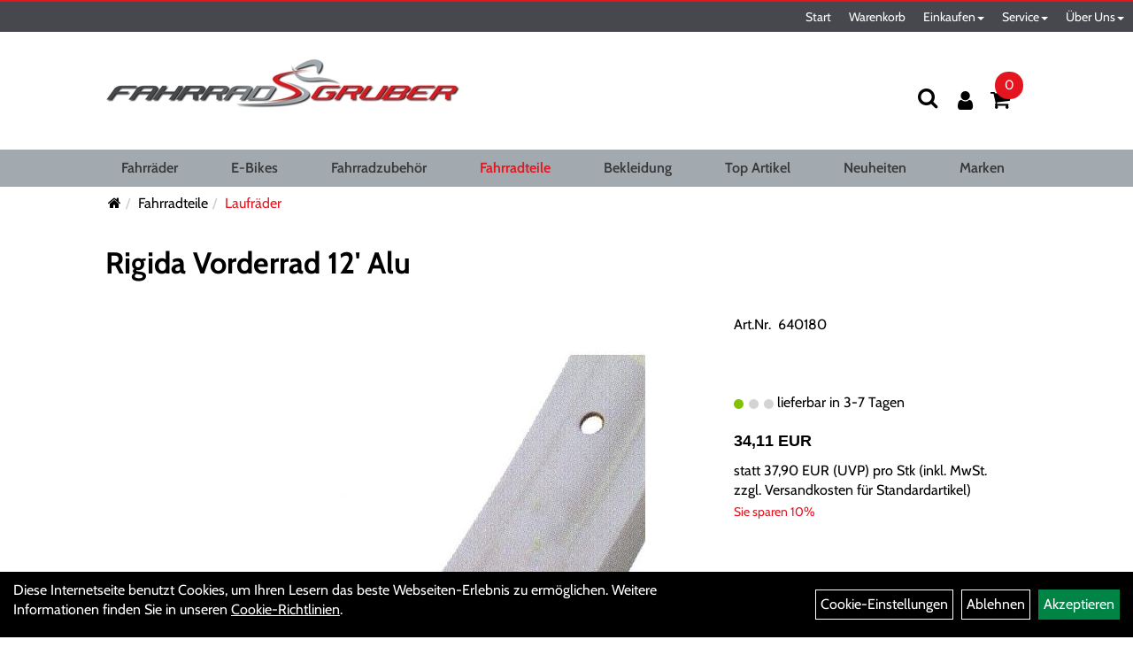

--- FILE ---
content_type: text/html; charset=utf-8
request_url: https://www.fahrrad-gruber.de/Vorderrad_12_Alu.html
body_size: 12539
content:
<!DOCTYPE html>
<html lang="de">
<head>
	<title>Rigida Vorderrad 12' Alu - Fahrrad Gruber GmbH</title>
	<link rel="icon" href="layout/fahrrad_gruber_2021/favicon.ico" type="image/vnd.microsoft.icon">
	<link rel="shortcut icon" href="layout/fahrrad_gruber_2021/favicon.ico" type="image/x-icon" />
	<link rel="icon" href="layout/fahrrad_gruber_2021/img/app_icon_192x192.png" sizes="192x192" />
	<link rel="apple-touch-icon-precomposed" href="layout/fahrrad_gruber_2021/img/app_icon_180x180.png" />
	<meta name="msapplication-TileImage" content="layout/fahrrad_gruber_2021/img/app_icon_270x270.png" />
	<meta http-equiv="X-UA-Compatible" content="IE=edge">
    <meta name="viewport" content="width=device-width, initial-scale=1">
	<base href="https://www.fahrrad-gruber.de/" />
	<link rel="canonical" href="https://www.fahrrad-gruber.de/Vorderrad_12_Alu.html">	
	<meta http-equiv="content-type" content="text/html; charset=utf-8" />
	<meta name="author" content="Mike Gruber" />
	<meta name="publisher" content="Fahrrad-Gruber GmbH" />
	<meta name="copyright" content="Fahrrad-Gruber GmbH Copyright" />
	<meta name="keywords" content="Rigida, Vorderrad, 12', Alu" />
	<meta name="description" content="Rigida Vorderrad 12' Alu - -Rigida Aluminiumfelge-Sapim Nirosta Speichen-Aluminiumnabe" />
	<meta name="page-topic" content="Rigida Vorderrad 12' Alu - -Rigida Aluminiumfelge-Sapim Nirosta Speichen-Aluminiumnabe" />
	<meta name="abstract" content="Rigida Vorderrad 12' Alu - -Rigida Aluminiumfelge-Sapim Nirosta Speichen-Aluminiumnabe" />
	<meta name="classification" content="Rigida Vorderrad 12' Alu - -Rigida Aluminiumfelge-Sapim Nirosta Speichen-Aluminiumnabe" />
	<meta name="audience" content="Alle" />
	<meta name="page-type" content="Onlineshop" />
	<meta name="robots" content="INDEX,FOLLOW" />	<meta http-equiv="expires" content="86400" /> <!-- 1 Tag -->
	<meta http-equiv="pragma" content="no-cache" />
	<meta http-equiv="cache-control" content="no-cache" />
	<meta http-equiv="Last-Modified" content="Sun, 18 Jan 2026 18:36:19 CET" /> <!-- heute -->
	<meta http-equiv="Content-language" content="de" />
		<link rel="stylesheet" type="text/css" href="layout/fahrrad_gruber_2021/css/bootstrap-3.3.6-dist/css/bootstrap.css" />
	<link rel="stylesheet" type="text/css" href="layout/fahrrad_gruber_2021/css/font-awesome-4.7.0/css/font-awesome.min.css" />
	<link rel="stylesheet" type="text/css" href="layout/fahrrad_gruber_2021/css/style.css" />
	<link rel="stylesheet" type="text/css" href="layout/fahrrad_gruber_2021/js/jquery-simplyscroll-2.0.05/jquery.simplyscroll.css" />
	<link rel="stylesheet" type="text/css" href="layout/fahrrad_gruber_2021/js/camera/css/camera.css" />
	<link rel="shortcut icon" href="layout/fahrrad_gruber_2021/favicon.ico" type="image/x-icon" />
	<link rel="icon" href="layout/fahrrad_gruber_2021/img/app_icon_192x192.png" sizes="192x192" />
	<link rel="apple-touch-icon-precomposed" href="layout/fahrrad_gruber_2021/img/app_icon_180x180.png" />
	<meta name="msapplication-TileImage" content="layout/fahrrad_gruber_2021/img/app_icon_270x270.png" />
	<!--<link rel="stylesheet" type="text/css" href="js/fancybox/jquery.fancybox-1.3.4.css" media="screen" />-->


	<!--<link rel="stylesheet" type="text/css" href="bx_styles/bx_styles.css" />-->
	<!-- bxSlider CSS file -->
	<!--<link href="js/bxSlider_4.1.2/jquery.bxslider.css" rel="stylesheet" />
	<link href="css/style.css" rel="stylesheet" type="text/css" />-->

	<!-- HTML5 Shim and Respond.js IE8 support of HTML5 elements and media queries -->
	<!-- WARNING: Respond.js doesn't work if you view the page via file:// -->
	<!--[if lt IE 9]>
	  <script src="js/html5shiv.js"></script>
	  <script src="js/respond.min.js"></script>
	<![endif]-->
	<link rel="stylesheet" type="text/css" href="layout/fahrrad_gruber_2021/css/artikel.css" />
<link rel="stylesheet" type="text/css" href="layout/fahrrad_gruber_2021/js/fancybox-2.1.5/source/jquery.fancybox.css" />

		</head>
<body>
	<div class="backdrop">

	</div>
	<div class="backdrop-content">
		<button type="button" class="close" data-dismiss="modal" aria-label="Schließen">&times;</button>
		<div class="backdrop-content-body">

		</div>
	</div>
		<div class="fullscreen-search">
		<button class="btn btn-close toggle-fullscreen-search">
			<i class="fa fa-times"></i>
		</button>
		<div class="fullscreen-search-form">
			<form action="suche.php" method="GET">
				<h3>Suche</h3>
				<div class="input-group">
					<input class="form-control" name="suchbegriff" placeholder="Suchbegriff" />
      				<div class="input-group-btn">
      					<button class="btn btn-primary">
      						<i class="fa fa-search"></i>
      					</button>
      				</div>
      			</div>
			</form>
		</div>
	</div>
	<div id="message"></div>
	<a href="#" class="backToTop"><i class="fa fa-chevron-up" aria-hidden="true"></i></a>
	<div class="modal fade" id="myModal">
	  <div class="modal-dialog modal-xlg">
		<div class="modal-content">
		  <div class="modal-header">
			<button type="button" class="close" data-dismiss="modal" aria-label="Schließen">&times;</button>
			<h4 class="modal-title"></h4>
		  </div>
		  <div class="modal-body clearfix">
		  </div>
		  <div class="modal-footer">
			<button type="button" class="btn btn-default" data-dismiss="modal" aria-label="Schließen">Close</button>
		  </div>
		</div><!-- /.modal-content -->
	  </div><!-- /.modal-dialog -->
	</div><!-- /.modal -->
	
<div class="container-fluid p0 row-offcanvas row-offcanvas-left">
	<div class="col-xs-12 p0" id="allaround">
		<div id="navTopFixed">
			<div class="col-xs-12 p0 hidden-xs" id="topNavigation">
				<ul class="ul1 nav navbar-nav" role="list"><li class="cmsLink1 ">
									<a class="" href="https://www.fahrrad-gruber.de/index.php" title="Start">Start</a>
									</li><li class="cmsLink1 ">
									<a class="" href="https://www.fahrrad-gruber.de/warenkorb.php" title="Warenkorb">Warenkorb</a>
									</li><li class="dropdown cmsLink1 ">
									<a class="dropdown-toggle " data-toggle="dropdown"  href="#" title="Einkaufen">Einkaufen<span class="caret"></span></a>
									<ul class="dropdown-menu dropdown-menu-right cmsSubUl1" role="list"><li class="cmsSubLi1 ">
														<a class="cmsSubLink" href="https://www.fahrrad-gruber.de/Zahlungsarten" title="Zahlung">Zahlung</a>
														</li><li class="cmsSubLi1 ">
														<a class="" href="https://www.fahrrad-gruber.de/versandkosten.php" title="Versandkosten">Versandkosten</a>
														</li><li class="cmsSubLi1 ">
														<a class="" href="https://www.fahrrad-gruber.de/anmelden.php" title="Registrieren">Registrieren</a>
														</li><li class="cmsSubLi1 ">
														<a class="" href="https://www.fahrrad-gruber.de/login.php" title="Anmelden">Anmelden</a>
														</li></ul></li><li class="dropdown cmsLink1 ">
									<a class="dropdown-toggle " data-toggle="dropdown"  href="https://www.fahrrad-gruber.de/Serviceseite" title="Service">Service<span class="caret"></span></a>
									<ul class="dropdown-menu dropdown-menu-right cmsSubUl1" role="list"><li class="cmsSubLi1 ">
														<a class="cmsSubLink" href="https://www.fahrrad-gruber.de/Blätterkataloge" title="Blätterkataloge">Blätterkataloge</a>
														</li><li class="cmsSubLi1 ">
														<a class="cmsSubLink" href="https://www.fahrrad-gruber.de/Enra_Versicherung" title="Enra Versicherung">Enra Versicherung</a>
														</li><li class="cmsSubLi1 ">
														<a class="cmsSubLink" href="https://www.fahrrad-gruber.de/Leasing" title="Leasing">Leasing</a>
														</li><li class="cmsSubLi1 ">
														<a class="cmsSubLink" href="https://www.fahrrad-gruber.de/E-Bike_Motordaten" title="E-Bike Motordaten">E-Bike Motordaten</a>
														</li><li class="cmsSubLi1 ">
														<a class="cmsSubLink" href="https://www.fahrrad-gruber.de/unsere_Serviceleistungen" title="Serviceleistungen">Serviceleistungen</a>
														</li></ul></li><li class="dropdown cmsLink1 ">
									<a class="dropdown-toggle " data-toggle="dropdown"  href="#" title="Über Uns">Über Uns<span class="caret"></span></a>
									<ul class="dropdown-menu dropdown-menu-right cmsSubUl1" role="list"><li class="cmsSubLi1 ">
														<a class="cmsSubLink" href="https://www.fahrrad-gruber.de/Rundgang" title="Rundgang">Rundgang</a>
														</li><li class="cmsSubLi1 ">
														<a class="" href="https://www.fahrrad-gruber.de/anfahrt.php" title="Anfahrt">Anfahrt</a>
														</li><li class="cmsSubLi1 ">
														<a class="" href="https://www.fahrrad-gruber.de/impressum.php" title="Impressum">Impressum</a>
														</li><li class="cmsSubLi1 ">
														<a class="" href="https://www.fahrrad-gruber.de/agb.php" title="AGB">AGB</a>
														</li><li class="cmsSubLi1 ">
														<a class="" href="https://www.fahrrad-gruber.de/datenschutz.php" title="Datenschutz">Datenschutz</a>
														</li></ul></li></ul>			</div>
			<div id="headerdiv" class="col-xs-12 ">
				<div class="col-xs-12 col-lg-10 col-lg-offset-1 p0">
					<div id="headerlogo" class="pull-left mb10">
						<a href="./" title="Fahrrad Gruber GmbH">
							<img class="img-responsive" src="layout/fahrrad_gruber_2021/img/19_gruber_logo_header_400.jpg" 
								title="Fahrrad Gruber GmbH" alt="Fahrrad Gruber GmbH" />
						</a>
					</div>
					<div class="visible-xs pull-left mt0">
							<!--<button type="button" id="toggleCanvasBtn" class="navbar-toggle btn btn-default pull-right collapsed" data-toggle="collapse" data-target="#collapsable-2">--><!--#collapsable-2,.navigation_unterkategorien_1-->
							
							
							<div class="visible-xs pull-right">
																
<div class="loginrechts">
	<ul class="login_ul nav navbar-nav">
					
		<li class="anmelden">
			<a href="https://www.fahrrad-gruber.de/login.php" title="Benutzerkonto"><i class="fa fa-user" aria-hidden="true"></i></a>
			
		</li>
	
				
	</ul>
</div>

				
											</div>
							<button class="pull-right btn btn-link toggle-fullscreen-search visible-xs" aria-label="Suchen">
								<i class="fa fa-search"></i>
							</button>
							<button type="button" id="toggleCanvasBtn" class="navbar-toggle btn btn-default pull-right collapsed" data-toggle="offcanvas" data-target="#sidebar" aria-label="Menü"><!--#collapsable-2,.navigation_unterkategorien_1-->
								<span class="sr-only">Toggle navigation</span>
								<span class="icon-bar"></span>
								<span class="icon-bar"></span>
								<span class="icon-bar"></span>
							</button>
					</div>
					<div class="pull-right inlineIconMenu">
						<button class="pull-left btn btn-link toggle-fullscreen-search hidden-xs" aria-label="Suchen">
							<i class="fa fa-search"></i>
						</button>
						<span class="hidden-xs">
															
<div class="loginrechts">
	<ul class="login_ul nav navbar-nav">
					
		<li class="anmelden">
			<a href="https://www.fahrrad-gruber.de/login.php" title="Benutzerkonto"><i class="fa fa-user" aria-hidden="true"></i></a>
			
		</li>
	
				
	</ul>
</div>

				
										</span>
													<div id="warenkorbshort" class="pr0">
								
<div class="warenkorbshortbg">
	<div id="warenkorbshort_inhalt">
		<a href="https://www.fahrrad-gruber.de/warenkorb.php" title="Zum Warenkorb">
		<i class="fa fa-shopping-cart"></i>
		<span>0</span></a>

		<div class="hidden">
			<span class="wkMenge">0 Artikel</span>
			<span class="wkWert">0,00&nbsp;EUR</span>
		</div>
	</div>
</div>
							</div>
																		
											</div>
				</div>
				
			</div>
		
			<div class="col-xs-12 p0">
				<div class="hidden-xs collapse navbar-collapse" id="mdMainNav">
					<div class="col-xs-12 col-lg-10 col-lg-offset-1 p0">
						<ul class="ul-level-1 nav navbar-nav"><li class="">
			<a href="Fahrräder.html">Fahrräder</a>
		</li><li class="" data-toggle="menu-own5874f7dbc8c5f">
			<a href="E-Bikes_1.html">E-Bikes</a>
		</li><li class="" data-toggle="menu-own5874f5739ec15">
			<a href="Fahrradzubehör.html">Fahrradzubehör</a>
		</li><li class="active " data-toggle="menu-own5874f5868962f">
			<a href="Fahrradteile.html">Fahrradteile</a>
		</li><li class="" data-toggle="menu-own5874f59963aff">
			<a href="Bekleidung.html">Bekleidung</a>
		</li><li class="">
			<a href="sonderangebote.php">Top Artikel</a>
		</li><li class="">
			<a href="neuigkeiten.php">Neuheiten</a>
		</li><li class="" data-toggle="menu-">
			<a href="hersteller.php">Marken</a>
		</li>					</div>
				</div>
				<div class="hidden-xs collapse navbar-collapse" id="mdMainNavChildren">
					<div class="col-xs-12 col-lg-10 col-lg-offset-1 p0">
						
			<div class="menu clearfix" id="menu-own5874f7dbc8c5f">	
					<ul class="ul-level-1">
						<li class="col-xs-12 col-sm-4 col-lg-3 ">
			<a href="E-Bikes/E-City.html">E-City</a>
			
		</li><li class="col-xs-12 col-sm-4 col-lg-3 ">
			<a href="E-Bikes/E-LightBikes.html">E-LightBikes</a>
			
		</li><li class="col-xs-12 col-sm-4 col-lg-3 ">
			<a href="E-Bikes/E-Road-Trekking.html">E-Road-Trekking</a>
			
		</li><li class="col-xs-12 col-sm-4 col-lg-3 ">
			<a href="E-Bikes/E-Mountainbikes.html">E-Mountainbikes</a>
			
			<ul class="ul-level-2">
				<li class="">
			<a href="E-Bikes/E-Mountainbikes/E-MTB_Hardtail.html">E-MTB Hardtail</a>
			
		</li><li class="">
			<a href="E-Bikes/E-Mountainbikes/E-MTB_Fully.html">E-MTB Fully</a>
			
		</li>
			</ul>
		</li><li class="col-xs-12 col-sm-4 col-lg-3 ">
			<a href="E-Bikes/E-Compact.html">E-Compact</a>
			
		</li>
					</ul>
				</div>
			<div class="menu clearfix" id="menu-own5874f5739ec15">	
					<ul class="ul-level-1 col-xs-12 col-sm-6 col-md-8">
						<li class="col-xs-12 col-sm-4 col-lg-3 ">
			<a href="Fahrradzubehör/Batteriebeleuchtung.html">Batteriebeleuchtung</a>
			
			<ul class="ul-level-2">
				<li class="">
			<a href="Fahrradzubehör/Batteriebeleuchtung/Batterien.html">Batterien</a>
			
		</li>
			</ul>
		</li><li class="col-xs-12 col-sm-4 col-lg-3 ">
			<a href="Fahrradzubehör/Beleuchtung.html">Beleuchtung</a>
			
		</li><li class="col-xs-12 col-sm-4 col-lg-3 ">
			<a href="Fahrradzubehör/Fahrradanhänger.html">Fahrradanhänger</a>
			
		</li><li class="col-xs-12 col-sm-4 col-lg-3 ">
			<a href="Fahrradzubehör/Fahrradcomputer.html">Fahrradcomputer</a>
			
			<ul class="ul-level-2">
				<li class="">
			<a href="Fahrradzubehör/Fahrradcomputer/Zubehör.html">Zubehör</a>
			
		</li>
			</ul>
		</li><li class="col-xs-12 col-sm-4 col-lg-3 ">
			<a href="Fahrradzubehör/Flaschenhalter.html">Flaschenhalter</a>
			
		</li><li class="col-xs-12 col-sm-4 col-lg-3 ">
			<a href="Fahrradzubehör/Flickzeug.html">Flickzeug</a>
			
		</li><li class="col-xs-12 col-sm-4 col-lg-3 ">
			<a href="Fahrradzubehör/Glocken.html">Glocken</a>
			
		</li><li class="col-xs-12 col-sm-4 col-lg-3 ">
			<a href="Fahrradzubehör/Handyhalter.html">Handyhalter</a>
			
		</li><li class="col-xs-12 col-sm-4 col-lg-3 ">
			<a href="Fahrradzubehör/Kindersitze.html">Kindersitze</a>
			
		</li><li class="col-xs-12 col-sm-4 col-lg-3 ">
			<a href="Fahrradzubehör/Körbe.html">Körbe</a>
			
		</li><li class="col-xs-12 col-sm-4 col-lg-3 ">
			<a href="Fahrradzubehör/Packtaschen.html">Packtaschen</a>
			
		</li><li class="col-xs-12 col-sm-4 col-lg-3 ">
			<a href="Fahrradzubehör/Pflegemittel.html">Pflegemittel</a>
			
		</li><li class="col-xs-12 col-sm-4 col-lg-3 ">
			<a href="Fahrradzubehör/Pumpen.html">Pumpen</a>
			
		</li><li class="col-xs-12 col-sm-4 col-lg-3 ">
			<a href="Fahrradzubehör/Schlösser.html">Schlösser</a>
			
			<ul class="ul-level-2">
				<li class="">
			<a href="Fahrradzubehör/Schlösser/Bügelschlösser.html">Bügelschlösser</a>
			
		</li><li class="">
			<a href="Fahrradzubehör/Schlösser/Faltschlösser.html">Faltschlösser</a>
			
		</li><li class="">
			<a href="Fahrradzubehör/Schlösser/Kettenschlösser.html">Kettenschlösser</a>
			
		</li>
			</ul>
		</li><li class="col-xs-12 col-sm-4 col-lg-3 ">
			<a href="Fahrradzubehör/Spiegel.html">Spiegel</a>
			
		</li><li class="col-xs-12 col-sm-4 col-lg-3 ">
			<a href="Fahrradzubehör/Werkzeuge.html">Werkzeuge</a>
			
		</li>
					</ul>
					<div class="hidden-xs div-level-1 col-xs-12 col-sm-6 col-md-4">
						
						<p class="h3">Fahrradzubehör<p>
						<br />
<br />
<br />
<br />
&nbsp;
					</div>
				</div>
			<div class="menu clearfix" id="menu-own5874f5868962f">	
					<ul class="ul-level-1 col-xs-12 col-sm-6 col-md-8">
						<li class="col-xs-12 col-sm-4 col-lg-3 ">
			<a href="Fahrradteile/E-Biketeile.html">E-Biketeile</a>
			
		</li><li class="col-xs-12 col-sm-4 col-lg-3 ">
			<a href="Fahrradteile/Bereifung.html">Bereifung</a>
			
			<ul class="ul-level-2">
				<li class="">
			<a href="Fahrradteile/Bereifung/Schläuche.html">Schläuche</a>
			
		</li><li class="">
			<a href="Fahrradteile/Bereifung/Felgenbänder.html">Felgenbänder</a>
			
		</li><li class="">
			<a href="Fahrradteile/Bereifung/Zubehör.html">Zubehör</a>
			
		</li>
			</ul>
		</li><li class="col-xs-12 col-sm-4 col-lg-3 ">
			<a href="Fahrradteile/Bremsen.html">Bremsen</a>
			
		</li><li class="col-xs-12 col-sm-4 col-lg-3 ">
			<a href="Fahrradteile/Felgen.html">Felgen</a>
			
		</li><li class="col-xs-12 col-sm-4 col-lg-3 ">
			<a href="Fahrradteile/Gabeln_Steuersätze.html">Gabeln&Steuersätze</a>
			
		</li><li class="col-xs-12 col-sm-4 col-lg-3 ">
			<a href="Fahrradteile/Gepäckträger.html">Gepäckträger</a>
			
		</li><li class="col-xs-12 col-sm-4 col-lg-3 ">
			<a href="Fahrradteile/Griffe.html">Griffe</a>
			
		</li><li class="col-xs-12 col-sm-4 col-lg-3 ">
			<a href="Fahrradteile/Ketten.html">Ketten</a>
			
		</li><li class="col-xs-12 col-sm-4 col-lg-3 ">
			<a href="Fahrradteile/Kettenschutz.html">Kettenschutz</a>
			
		</li><li class="active col-xs-12 col-sm-4 col-lg-3 ">
			<a href="Fahrradteile/Laufräder.html">Laufräder</a>
			
		</li><li class="col-xs-12 col-sm-4 col-lg-3 ">
			<a href="Fahrradteile/Lenker.html">Lenker</a>
			
		</li><li class="col-xs-12 col-sm-4 col-lg-3 ">
			<a href="Fahrradteile/Lenkerbänder.html">Lenkerbänder</a>
			
		</li><li class="col-xs-12 col-sm-4 col-lg-3 ">
			<a href="Fahrradteile/Naben.html">Naben</a>
			
		</li><li class="col-xs-12 col-sm-4 col-lg-3 ">
			<a href="Fahrradteile/Pedale.html">Pedale</a>
			
		</li><li class="col-xs-12 col-sm-4 col-lg-3 ">
			<a href="Fahrradteile/Sättel.html">Sättel</a>
			
		</li><li class="col-xs-12 col-sm-4 col-lg-3 ">
			<a href="Fahrradteile/Schaltung.html">Schaltung</a>
			
		</li><li class="col-xs-12 col-sm-4 col-lg-3 ">
			<a href="Fahrradteile/Schläuche.html">Schläuche</a>
			
		</li><li class="col-xs-12 col-sm-4 col-lg-3 ">
			<a href="Fahrradteile/Schutzbleche.html">Schutzbleche</a>
			
		</li><li class="col-xs-12 col-sm-4 col-lg-3 ">
			<a href="Fahrradteile/Speichen.html">Speichen</a>
			
		</li><li class="col-xs-12 col-sm-4 col-lg-3 ">
			<a href="Fahrradteile/Ständer.html">Ständer</a>
			
		</li><li class="col-xs-12 col-sm-4 col-lg-3 ">
			<a href="Fahrradteile/Tretlager.html">Tretlager</a>
			
		</li><li class="col-xs-12 col-sm-4 col-lg-3 ">
			<a href="Fahrradteile/Vorbauten.html">Vorbauten</a>
			
		</li><li class="col-xs-12 col-sm-4 col-lg-3 ">
			<a href="Fahrradteile/Zahnkränze.html">Zahnkränze</a>
			
		</li>
					</ul>
					<div class="hidden-xs div-level-1 col-xs-12 col-sm-6 col-md-4">
						
						<p class="h3">Fahrradteile<p>
						<br />
<br />
<br />
&nbsp;
					</div>
				</div>
			<div class="menu clearfix" id="menu-own5874f59963aff">	
					<ul class="ul-level-1">
						<li class="col-xs-12 col-sm-4 col-lg-3 ">
			<a href="Bekleidung/Handschuhe.html">Handschuhe</a>
			
		</li><li class="col-xs-12 col-sm-4 col-lg-3 ">
			<a href="Bekleidung/Helme___Zubehör.html">Helme & Zubehör</a>
			
		</li><li class="col-xs-12 col-sm-4 col-lg-3 ">
			<a href="Bekleidung/Hosen.html">Hosen</a>
			
		</li><li class="col-xs-12 col-sm-4 col-lg-3 ">
			<a href="Bekleidung/Regenbekleidung.html">Regenbekleidung</a>
			
		</li><li class="col-xs-12 col-sm-4 col-lg-3 ">
			<a href="Bekleidung/Schutzkleidung.html">Schutzkleidung</a>
			
		</li>
					</ul>
				</div>
			<div class="menu clearfix" id="menu-">	
					<ul class="ul-level-1">
						<li class="compact col-xs-12 col-sm-4 col-md-3 col-lg-2  ">
			<a href="hersteller.php?hersteller=AGU">AGU</a>
			
		</li><li class="compact col-xs-12 col-sm-4 col-md-3 col-lg-2  ">
			<a href="hersteller.php?hersteller=Anlun">Anlun</a>
			
		</li><li class="compact col-xs-12 col-sm-4 col-md-3 col-lg-2  ">
			<a href="hersteller.php?hersteller=Asista">Asista</a>
			
		</li><li class="compact col-xs-12 col-sm-4 col-md-3 col-lg-2  ">
			<a href="hersteller.php?hersteller=Axa">Axa</a>
			
		</li><li class="compact col-xs-12 col-sm-4 col-md-3 col-lg-2  ">
			<a href="hersteller.php?hersteller=becocell">becocell</a>
			
		</li><li class="compact col-xs-12 col-sm-4 col-md-3 col-lg-2  ">
			<a href="hersteller.php?hersteller=Beto">Beto</a>
			
		</li><li class="compact col-xs-12 col-sm-4 col-md-3 col-lg-2  ">
			<a href="hersteller.php?hersteller=Blue%20Bird">Blue Bird</a>
			
		</li><li class="compact col-xs-12 col-sm-4 col-md-3 col-lg-2  ">
			<a href="hersteller.php?hersteller=Busch%20%2B%20M%C3%BCller">Busch + Müller</a>
			
		</li><li class="compact col-xs-12 col-sm-4 col-md-3 col-lg-2  ">
			<a href="hersteller.php?hersteller=Cellsius">Cellsius</a>
			
		</li><li class="compact col-xs-12 col-sm-4 col-md-3 col-lg-2  ">
			<a href="hersteller.php?hersteller=Centurion">Centurion</a>
			
		</li><li class="compact col-xs-12 col-sm-4 col-md-3 col-lg-2  ">
			<a href="hersteller.php?hersteller=CN%20Spokes">CN Spokes</a>
			
		</li><li class="compact col-xs-12 col-sm-4 col-md-3 col-lg-2  ">
			<a href="hersteller.php?hersteller=Diverse">Diverse</a>
			
		</li><li class="compact col-xs-12 col-sm-4 col-md-3 col-lg-2  ">
			<a href="hersteller.php?hersteller=Elite">Elite</a>
			
		</li><li class="compact col-xs-12 col-sm-4 col-md-3 col-lg-2  ">
			<a href="hersteller.php?hersteller=ergotec">ergotec</a>
			
		</li><li class="compact col-xs-12 col-sm-4 col-md-3 col-lg-2  ">
			<a href="hersteller.php?hersteller=Exustar">Exustar</a>
			
		</li><li class="compact col-xs-12 col-sm-4 col-md-3 col-lg-2  ">
			<a href="hersteller.php?hersteller=Fasi">Fasi</a>
			
		</li><li class="compact col-xs-12 col-sm-4 col-md-3 col-lg-2  ">
			<a href="hersteller.php?hersteller=Fibrax">Fibrax</a>
			
		</li><li class="compact col-xs-12 col-sm-4 col-md-3 col-lg-2  ">
			<a href="hersteller.php?hersteller=Hebie">Hebie</a>
			
		</li><li class="compact col-xs-12 col-sm-4 col-md-3 col-lg-2  ">
			<a href="hersteller.php?hersteller=HERCULES">HERCULES</a>
			
		</li><li class="compact col-xs-12 col-sm-4 col-md-3 col-lg-2  ">
			<a href="hersteller.php?hersteller=i%3ASY">i:SY</a>
			
		</li><li class="compact col-xs-12 col-sm-4 col-md-3 col-lg-2  ">
			<a href="hersteller.php?hersteller=Kalkhoff">Kalkhoff</a>
			
		</li><li class="compact col-xs-12 col-sm-4 col-md-3 col-lg-2  ">
			<a href="hersteller.php?hersteller=Klickfix">Klickfix</a>
			
		</li><li class="compact col-xs-12 col-sm-4 col-md-3 col-lg-2  ">
			<a href="hersteller.php?hersteller=KMC">KMC</a>
			
		</li><li class="compact col-xs-12 col-sm-4 col-md-3 col-lg-2  ">
			<a href="hersteller.php?hersteller=Kool%20Stop">Kool Stop</a>
			
		</li><li class="compact col-xs-12 col-sm-4 col-md-3 col-lg-2  ">
			<a href="hersteller.php?hersteller=KTM">KTM</a>
			
		</li><li class="compact col-xs-12 col-sm-4 col-md-3 col-lg-2  ">
			<a href="hersteller.php?hersteller=LAPIERRE">LAPIERRE</a>
			
		</li><li class="compact col-xs-12 col-sm-4 col-md-3 col-lg-2  ">
			<a href="hersteller.php?hersteller=Levior">Levior</a>
			
		</li><li class="compact col-xs-12 col-sm-4 col-md-3 col-lg-2  ">
			<a href="hersteller.php?hersteller=M-Wave">M-Wave</a>
			
		</li><li class="compact col-xs-12 col-sm-4 col-md-3 col-lg-2  ">
			<a href="hersteller.php?hersteller=Maxcycles">Maxcycles</a>
			
		</li><li class="compact col-xs-12 col-sm-4 col-md-3 col-lg-2  ">
			<a href="hersteller.php?hersteller=Maxell">Maxell</a>
			
		</li><li class="compact col-xs-12 col-sm-4 col-md-3 col-lg-2  ">
			<a href="hersteller.php?hersteller=Messingschlager">Messingschlager</a>
			
		</li><li class="compact col-xs-12 col-sm-4 col-md-3 col-lg-2  ">
			<a href="hersteller.php?hersteller=Motul">Motul</a>
			
		</li><li class="compact col-xs-12 col-sm-4 col-md-3 col-lg-2  ">
			<a href="hersteller.php?hersteller=Neco">Neco</a>
			
		</li><li class="compact col-xs-12 col-sm-4 col-md-3 col-lg-2  ">
			<a href="hersteller.php?hersteller=Norco">Norco</a>
			
		</li><li class="compact col-xs-12 col-sm-4 col-md-3 col-lg-2  ">
			<a href="hersteller.php?hersteller=Pieper">Pieper</a>
			
		</li><li class="compact col-xs-12 col-sm-4 col-md-3 col-lg-2  ">
			<a href="hersteller.php?hersteller=Pletscher">Pletscher</a>
			
		</li><li class="compact col-xs-12 col-sm-4 col-md-3 col-lg-2  ">
			<a href="hersteller.php?hersteller=Point">Point</a>
			
		</li><li class="compact col-xs-12 col-sm-4 col-md-3 col-lg-2  ">
			<a href="hersteller.php?hersteller=Poli%20Sport">Poli Sport</a>
			
		</li><li class="compact col-xs-12 col-sm-4 col-md-3 col-lg-2  ">
			<a href="hersteller.php?hersteller=Pro%20Max">Pro Max</a>
			
		</li><li class="compact col-xs-12 col-sm-4 col-md-3 col-lg-2  ">
			<a href="hersteller.php?hersteller=Promax">Promax</a>
			
		</li><li class="compact col-xs-12 col-sm-4 col-md-3 col-lg-2  ">
			<a href="hersteller.php?hersteller=Racktime">Racktime</a>
			
		</li><li class="compact col-xs-12 col-sm-4 col-md-3 col-lg-2  ">
			<a href="hersteller.php?hersteller=Rigida">Rigida</a>
			
		</li><li class="compact col-xs-12 col-sm-4 col-md-3 col-lg-2  ">
			<a href="hersteller.php?hersteller=Rixen%20%2B%20Kaul">Rixen + Kaul</a>
			
		</li><li class="compact col-xs-12 col-sm-4 col-md-3 col-lg-2  ">
			<a href="hersteller.php?hersteller=Roland">Roland</a>
			
		</li><li class="compact col-xs-12 col-sm-4 col-md-3 col-lg-2  ">
			<a href="hersteller.php?hersteller=Roto">Roto</a>
			
		</li><li class="compact col-xs-12 col-sm-4 col-md-3 col-lg-2  ">
			<a href="hersteller.php?hersteller=RST">RST</a>
			
		</li><li class="compact col-xs-12 col-sm-4 col-md-3 col-lg-2  ">
			<a href="hersteller.php?hersteller=Samox">Samox</a>
			
		</li><li class="compact col-xs-12 col-sm-4 col-md-3 col-lg-2  ">
			<a href="hersteller.php?hersteller=Sapim">Sapim</a>
			
		</li><li class="compact col-xs-12 col-sm-4 col-md-3 col-lg-2  ">
			<a href="hersteller.php?hersteller=Schwalbe">Schwalbe</a>
			
		</li><li class="compact col-xs-12 col-sm-4 col-md-3 col-lg-2  ">
			<a href="hersteller.php?hersteller=Shimano">Shimano</a>
			
		</li><li class="compact col-xs-12 col-sm-4 col-md-3 col-lg-2  ">
			<a href="hersteller.php?hersteller=Sigma%20Sport">Sigma Sport</a>
			
		</li><li class="compact col-xs-12 col-sm-4 col-md-3 col-lg-2  ">
			<a href="hersteller.php?hersteller=SKS">SKS</a>
			
		</li><li class="compact col-xs-12 col-sm-4 col-md-3 col-lg-2  ">
			<a href="hersteller.php?hersteller=Smart">Smart</a>
			
		</li><li class="compact col-xs-12 col-sm-4 col-md-3 col-lg-2  ">
			<a href="hersteller.php?hersteller=Sony">Sony</a>
			
		</li><li class="compact col-xs-12 col-sm-4 col-md-3 col-lg-2  ">
			<a href="hersteller.php?hersteller=Thun">Thun</a>
			
		</li><li class="compact col-xs-12 col-sm-4 col-md-3 col-lg-2  ">
			<a href="hersteller.php?hersteller=Tip%20Top">Tip Top</a>
			
		</li><li class="compact col-xs-12 col-sm-4 col-md-3 col-lg-2  ">
			<a href="hersteller.php?hersteller=Trelock">Trelock</a>
			
		</li><li class="compact col-xs-12 col-sm-4 col-md-3 col-lg-2  ">
			<a href="hersteller.php?hersteller=Unix">Unix</a>
			
		</li><li class="compact col-xs-12 col-sm-4 col-md-3 col-lg-2  ">
			<a href="hersteller.php?hersteller=Ursus">Ursus</a>
			
		</li><li class="compact col-xs-12 col-sm-4 col-md-3 col-lg-2  ">
			<a href="hersteller.php?hersteller=Varta">Varta</a>
			
		</li><li class="compact col-xs-12 col-sm-4 col-md-3 col-lg-2  ">
			<a href="hersteller.php?hersteller=Velo">Velo</a>
			
		</li><li class="compact col-xs-12 col-sm-4 col-md-3 col-lg-2  ">
			<a href="hersteller.php?hersteller=Velo%20Guard">Velo Guard</a>
			
		</li><li class="compact col-xs-12 col-sm-4 col-md-3 col-lg-2  ">
			<a href="hersteller.php?hersteller=Ventura">Ventura</a>
			
		</li><li class="compact col-xs-12 col-sm-4 col-md-3 col-lg-2  ">
			<a href="hersteller.php?hersteller=VP">VP</a>
			
		</li><li class="compact col-xs-12 col-sm-4 col-md-3 col-lg-2  ">
			<a href="hersteller.php?hersteller=Weldtite">Weldtite</a>
			
		</li><li class="compact col-xs-12 col-sm-4 col-md-3 col-lg-2  ">
			<a href="hersteller.php?hersteller=Widek">Widek</a>
			
		</li><li class="compact col-xs-12 col-sm-4 col-md-3 col-lg-2  ">
			<a href="hersteller.php?hersteller=Zefal">Zefal</a>
			
		</li>
					</ul>
				</div>					</div>
				</div>
				
			</div>
		</div>
		
		<div class="col-xs-12 col-lg-10 col-lg-offset-1 p0 emption_text">
				<div class="col-xs-12 p0">
					<ol class="breadcrumb m0"><li><a href="index.php"  title="Start"><i class="fa fa-home"></i></a></li><li><a href="Fahrradteile.html"  title="Fahrradteile">Fahrradteile</a></li><li class="active"><a href="Fahrradteile/Laufräder.html"  title="Laufräder">Laufräder</a></li>
					</ol>
				</div></div>		
		<div id="maindiv" class="col-xs-12 p0">
					<div id="inhaltdivstart" class="col-xs-12 p0">
		
<div id="artikel_inhalt" class="col-xs-12">
										
		<!--<h1 class="title"><a href="Fahrradteile/Laufräder.html">Laufräder</a></h1>-->
	
				

<div class="titlebar pl0 pr0 pt10 pb30 col-xs-12 col-lg-10 col-lg-offset-1">
	<h1 class="p0"><a class="artikellink" href="Vorderrad_12_Alu.html" title="Rigida Vorderrad 12' Alu - Fahrrad Gruber GmbH">Rigida Vorderrad 12&#039; Alu</a></h1>
</div>


<div class="col-xs-12 col-lg-10 col-lg-offset-1 p0">
	<div class="col-xs-12 col-md-8">
		<div class="col-xs-12 p0">
			<div class="artikelhersteller col-xs-12 p0"></div>
			<a class="lightbox fancybox.image" href="getimage.php?artikelid=999999-640180&size=xl&image=1" title="Rigida Vorderrad 12' Alu">
				<img src="getimage.php?artikelid=999999-640180&size=xl&image=1" title="Rigida Vorderrad 12' Alu" alt="Rigida Vorderrad 12' Alu" onError="this.onerror=null;this.src='layout/'fahrrad_gruber_2021/img/keinbild_1.jpg'"/>
			</a>
		</div>
		<div class="minibilder col-xs-12 p0">
							
				
								
					
				
								
					
				
								
					
				
								
					
				
				
				
			
				
			
			
		</div>
		<div class="col-xs-12 p0 visible-xs visible-sm">
			<div class="productNewReduced"></div>
			<span>Art.Nr.&nbsp; 640180</span><br />
			     <br /><br /><br />
			<div class="artikelampel col-xs-12 p0 mb20"><img src="https://www.fahrrad-gruber.de/layout/fahrrad_gruber_2021/img/ampel_gruen.png" title="lieferbar in 3-7 Tagen" alt="lieferbar in 3-7 Tagen" /> lieferbar in 3-7 Tagen</div>
		
			
							
				<p class="mt10 highlight_price"><span class="preisanzeige">34,11 EUR</span></p>
			
				
			statt <span class="preisanzeigealt">37,90 EUR</span> (<span title=\"Unverbindliche Preisempfehlung des Herstellers\">UVP</span>) pro Stk 
			(inkl. MwSt. zzgl. <a class="txtpopup" href="https://www.fahrrad-gruber.de/versandkosten.php" title="Versandkosten für Rigida Vorderrad 12' Alu - Fahrrad Gruber GmbH">Versandkosten für Standardartikel</a>)
			<br />
			
			<span class="siesparen">Sie sparen 10%</span><br />				
			
			<br />
			

					<br />
					

							
			<form method="POST" action="/routing.php" id="artikel999999-640180" class="mt20 p0 col-xs-12">
				<div class="warenkorbmenge input-group">
					
						<span class="input-group-addon">
							Menge:
						</span> 
						<input type="text" ssize="4" value="1" name="menge" class="inputbox form-control" aria-label="Menge:" />
						<input type="hidden" name="artikel_id" value="999999-640180" />
						<input type="hidden" name="PHPSESSID" value="lns76smki5dnci6t2rb84ek5vj" />
					
<span class="input-group-btn">
	<button class="btn btn-default addToCart" title="Rigida Vorderrad 12' Alu in den Warenkorb">
		In den Warenkorb
	</button>
</span>

				</div>	
				<input name="kundenid" value="" type="hidden">
				<input name="artikel_id" value="999999-640180" type="hidden">
			</form>
			
				
			<div class="col-xs-12 p0">
				
			</div>
			
			
			
		</div>
		<div id="Produktdetails" class="col-xs-12 clearfix table-responsive  pt30 pl0 pb50 pr0">
			<h2>Produktdetails</h2>
			-Rigida Aluminiumfelge<br />-Sapim Nirosta Speichen<br />-Aluminiumnabe<br /><br />
			
			
			
			
			<div class="hidden">
				<script type="application/ld+json">
            {"@context":"https:\/\/schema.org","@type":"Product","category":"Laufr\u00e4der","sku":"640180","gtin":"5148","name":"Rigida Vorderrad 12' Alu","description":"-Rigida Aluminiumfelge-Sapim Nirosta Speichen-Aluminiumnabe","brand":"Rigida","offers":{"@type":"offer","availability":"https:\/\/schema.org\/InStock","price":"34.11","priceCurrency":"EUR","priceValidUntil":"2026-01-19","url":"https:\/\/www.fahrrad-gruber.de\/Vorderrad_12_Alu.html"},"image":{"@type":"ImageObject","contentUrl":"https:\/\/www.fahrrad-gruber.de\/getimage.php?artikelid=999999-640180&size=xl&image=1","name":"Rigida Vorderrad 12' Alu ,Rigida"}}
        </script>
			</div>
		</div>
	</div>
	
	<div class="hidden" id="artikel_back_notification_dialog">
		
	</div>

	<div class="col-xs-12 col-md-4 hidden-xs hidden-sm">
		<div class="productNewReduced"></div>
		<span>Art.Nr.&nbsp; 640180</span><br />
		     <br /><br /><br />
		<div class="artikelampel col-xs-12 p0 mb20"><img src="https://www.fahrrad-gruber.de/layout/fahrrad_gruber_2021/img/ampel_gruen.png" title="lieferbar in 3-7 Tagen" alt="lieferbar in 3-7 Tagen" /> lieferbar in 3-7 Tagen</div>
	
		
						
			<p class="mt10 highlight_price"><span class="preisanzeige">34,11 EUR</span></p>
		
				
		statt <span class="preisanzeigealt">37,90 EUR</span> (<span title=\"Unverbindliche Preisempfehlung des Herstellers\">UVP</span>) pro Stk 
		(inkl. MwSt. zzgl. <a class="txtpopup" href="https://www.fahrrad-gruber.de/versandkosten.php" title="Versandkosten für Rigida Vorderrad 12' Alu - Fahrrad Gruber GmbH">Versandkosten für Standardartikel</a>)
		<br />
		
		<span class="siesparen">Sie sparen 10%</span><br />				
		
		<br />
		

					<br />
					

						
		<form method="POST" action="/routing.php" id="artikel999999-640180" class="mt20 p0 col-xs-12">
			<div class="warenkorbmenge input-group">
				
						<span class="input-group-addon">
							Menge:
						</span> 
						<input type="text" ssize="4" value="1" name="menge" class="inputbox form-control" aria-label="Menge:" />
						<input type="hidden" name="artikel_id" value="999999-640180" />
						<input type="hidden" name="PHPSESSID" value="lns76smki5dnci6t2rb84ek5vj" />
				
<span class="input-group-btn">
	<button class="btn btn-default addToCart" title="Rigida Vorderrad 12' Alu in den Warenkorb">
		In den Warenkorb
	</button>
</span>

			</div>	
			<input name="kundenid" value="" type="hidden">
			<input name="artikel_id" value="999999-640180" type="hidden">
		</form>
		
				
		<div class="col-xs-12 p0">
			
		</div>
		
		
		
	</div>
</div>
	



	

				
<div id="childartikel" class="clearfix col-xs-12">
	<div class="col-xs-12 col-lg-10 col-lg-offset-1 pt50 pl0 pb50 pr0">
		<h2>Varianten des Artikels</h2>
					
				<div class="childartikeldiv col-xs-12 col-sm-6 col-md-4 col-lg-3 pl10 pr10 mt10 mb10">
					<div class="h100p">
						<div class="thuxmbnail col-xs-12 p0">
							<div class="text-left productNewReduced">
								<span class="siesparen_prozent pull-left">-10%</span>
								
							</div>
							<div class="col-xs-12 p0">
								<a class="artikellink" href="Felge_16_Alu_20_Loch.html" title="Rigida Felge 16' Alu 20 Loch - Fahrrad Gruber GmbH">
								<img onError="this.onerror=null;this.src='layout/'fahrrad_gruber_2021/img/keinbild_1.jpg'" 
									src="getimage.php?artikelid=999999-621022&size=300&image=1" title="Rigida Felge 16' Alu 20 Loch" alt="Rigida Felge 16' Alu 20 Loch" />
								</a>
							</div>
							<div class="col-xs-12 p0">
								<h6><a class="artikellink" href="Felge_16_Alu_20_Loch.html" title="Rigida Felge 16' Alu 20 Loch - Fahrrad Gruber GmbH">Rigida Felge 16&#039; Alu 20 Loch</a></h6>
								<img src="https://www.fahrrad-gruber.de/layout/fahrrad_gruber_2021/img/ampel_gruen.png" title="lieferbar in 3-7 Tagen" alt="lieferbar in 3-7 Tagen" /><br />
								statt <span class="preisanzeigealt">16,90 EUR</span> (<span title=\"Unverbindliche Preisempfehlung des Herstellers\">UVP</span>) pro Stk 
								(inkl. MwSt. zzgl. <a class="txtpopup" href="https://www.fahrrad-gruber.de/versandkosten.php" title="Versandkosten für Rigida Felge 16' Alu 20 Loch - Fahrrad Gruber GmbH">Versandkosten für Standardartikel</a>)
								<br />
								
												
									<p class="highlight_price"><span class="preisanzeige">15,21 EUR</span></p>
								
				
							</div>
						</div>
						<div class="col-xs-12 p0">
											
							<form method="POST" action="/routing.php" id="artikel999999-621022" class="mt0 p0 col-xs-12">
								<div class="warenkorbmenge input-group">
									
						<span class="input-group-addon">
							Menge:
						</span> 
						<input type="text" ssize="4" value="1" name="menge" class="inputbox form-control" aria-label="Menge:" />
						<input type="hidden" name="artikel_id" value="999999-621022" />
						<input type="hidden" name="PHPSESSID" value="lns76smki5dnci6t2rb84ek5vj" />
									
<span class="input-group-btn">
	<button class="btn btn-default addToCart" title="Rigida Felge 16' Alu 20 Loch in den Warenkorb">
		In den Warenkorb
	</button>
</span>

								</div>	
								<input name="kundenid" value="" type="hidden">
								<input name="artikel_id" value="999999-621022" type="hidden">
							</form>
							
				
						</div>
						<div class="hidden">
							
						</div>
					</div>
				</div>
			
								
				<div class="childartikeldiv col-xs-12 col-sm-6 col-md-4 col-lg-3 pl10 pr10 mt10 mb10">
					<div class="h100p">
						<div class="thuxmbnail col-xs-12 p0">
							<div class="text-left productNewReduced">
								<span class="siesparen_prozent pull-left">-10%</span>
								
							</div>
							<div class="col-xs-12 p0">
								<a class="artikellink" href="Felge_18_Alu_20_Loch.html" title="Rigida Felge 18' Alu 20 Loch - Fahrrad Gruber GmbH">
								<img onError="this.onerror=null;this.src='layout/'fahrrad_gruber_2021/img/keinbild_1.jpg'" 
									src="getimage.php?artikelid=999999-621032&size=300&image=1" title="Rigida Felge 18' Alu 20 Loch" alt="Rigida Felge 18' Alu 20 Loch" />
								</a>
							</div>
							<div class="col-xs-12 p0">
								<h6><a class="artikellink" href="Felge_18_Alu_20_Loch.html" title="Rigida Felge 18' Alu 20 Loch - Fahrrad Gruber GmbH">Rigida Felge 18&#039; Alu 20 Loch</a></h6>
								<img src="https://www.fahrrad-gruber.de/layout/fahrrad_gruber_2021/img/ampel_rot.png" title="Z.Z. nicht verfügbar" alt="Z.Z. nicht verfügbar" /><br />
								statt <span class="preisanzeigealt">16,90 EUR</span> (<span title=\"Unverbindliche Preisempfehlung des Herstellers\">UVP</span>) pro Stk 
								(inkl. MwSt. zzgl. <a class="txtpopup" href="https://www.fahrrad-gruber.de/versandkosten.php" title="Versandkosten für Rigida Felge 18' Alu 20 Loch - Fahrrad Gruber GmbH">Versandkosten für Standardartikel</a>)
								<br />
								
												
									<p class="highlight_price"><span class="preisanzeige">15,21 EUR</span></p>
								
				
							</div>
						</div>
						<div class="col-xs-12 p0">
											
							<form method="POST" action="/routing.php" id="artikel999999-621032" class="mt0 p0 col-xs-12">
								<div class="warenkorbmenge input-group">
									<span class="lable label label-danger">Z.Z. nicht verfügbar</span>
									
								</div>	
								<input name="kundenid" value="" type="hidden">
								<input name="artikel_id" value="999999-621032" type="hidden">
							</form>
							
				
						</div>
						<div class="hidden">
							
						</div>
					</div>
				</div>
			
								
				<div class="childartikeldiv col-xs-12 col-sm-6 col-md-4 col-lg-3 pl10 pr10 mt10 mb10">
					<div class="h100p">
						<div class="thuxmbnail col-xs-12 p0">
							<div class="text-left productNewReduced">
								<span class="siesparen_prozent pull-left">-10%</span>
								
							</div>
							<div class="col-xs-12 p0">
								<a class="artikellink" href="Felge_20_Alu_36_Loch.html" title="Rigida Felge 20' Alu 36 Loch - Fahrrad Gruber GmbH">
								<img onError="this.onerror=null;this.src='layout/'fahrrad_gruber_2021/img/keinbild_1.jpg'" 
									src="getimage.php?artikelid=999999-621048&size=300&image=1" title="Rigida Felge 20' Alu 36 Loch" alt="Rigida Felge 20' Alu 36 Loch" />
								</a>
							</div>
							<div class="col-xs-12 p0">
								<h6><a class="artikellink" href="Felge_20_Alu_36_Loch.html" title="Rigida Felge 20' Alu 36 Loch - Fahrrad Gruber GmbH">Rigida Felge 20&#039; Alu 36 Loch</a></h6>
								<img src="https://www.fahrrad-gruber.de/layout/fahrrad_gruber_2021/img/ampel_gruen.png" title="lieferbar in 3-7 Tagen" alt="lieferbar in 3-7 Tagen" /><br />
								statt <span class="preisanzeigealt">14,90 EUR</span> (<span title=\"Unverbindliche Preisempfehlung des Herstellers\">UVP</span>) pro Stk 
								(inkl. MwSt. zzgl. <a class="txtpopup" href="https://www.fahrrad-gruber.de/versandkosten.php" title="Versandkosten für Rigida Felge 20' Alu 36 Loch - Fahrrad Gruber GmbH">Versandkosten für Standardartikel</a>)
								<br />
								
												
									<p class="highlight_price"><span class="preisanzeige">13,41 EUR</span></p>
								
				
							</div>
						</div>
						<div class="col-xs-12 p0">
											
							<form method="POST" action="/routing.php" id="artikel999999-621048" class="mt0 p0 col-xs-12">
								<div class="warenkorbmenge input-group">
									
						<span class="input-group-addon">
							Menge:
						</span> 
						<input type="text" ssize="4" value="1" name="menge" class="inputbox form-control" aria-label="Menge:" />
						<input type="hidden" name="artikel_id" value="999999-621048" />
						<input type="hidden" name="PHPSESSID" value="lns76smki5dnci6t2rb84ek5vj" />
									
<span class="input-group-btn">
	<button class="btn btn-default addToCart" title="Rigida Felge 20' Alu 36 Loch in den Warenkorb">
		In den Warenkorb
	</button>
</span>

								</div>	
								<input name="kundenid" value="" type="hidden">
								<input name="artikel_id" value="999999-621048" type="hidden">
							</form>
							
				
						</div>
						<div class="hidden">
							
						</div>
					</div>
				</div>
			
								
				<div class="childartikeldiv col-xs-12 col-sm-6 col-md-4 col-lg-3 pl10 pr10 mt10 mb10">
					<div class="h100p">
						<div class="thuxmbnail col-xs-12 p0">
							<div class="text-left productNewReduced">
								<span class="siesparen_prozent pull-left">-10%</span>
								
							</div>
							<div class="col-xs-12 p0">
								<a class="artikellink" href="Felge_24_Alu_36_Loch.html" title="Rigida Felge 24' Alu 36 Loch - Fahrrad Gruber GmbH">
								<img onError="this.onerror=null;this.src='layout/'fahrrad_gruber_2021/img/keinbild_1.jpg'" 
									src="getimage.php?artikelid=999999-621080&size=300&image=1" title="Rigida Felge 24' Alu 36 Loch" alt="Rigida Felge 24' Alu 36 Loch" />
								</a>
							</div>
							<div class="col-xs-12 p0">
								<h6><a class="artikellink" href="Felge_24_Alu_36_Loch.html" title="Rigida Felge 24' Alu 36 Loch - Fahrrad Gruber GmbH">Rigida Felge 24&#039; Alu 36 Loch</a></h6>
								<img src="https://www.fahrrad-gruber.de/layout/fahrrad_gruber_2021/img/ampel_gruen.png" title="lieferbar in 3-7 Tagen" alt="lieferbar in 3-7 Tagen" /><br />
								statt <span class="preisanzeigealt">22,90 EUR</span> (<span title=\"Unverbindliche Preisempfehlung des Herstellers\">UVP</span>) pro Stk 
								(inkl. MwSt. zzgl. <a class="txtpopup" href="https://www.fahrrad-gruber.de/versandkosten.php" title="Versandkosten für Rigida Felge 24' Alu 36 Loch - Fahrrad Gruber GmbH">Versandkosten für Standardartikel</a>)
								<br />
								
												
									<p class="highlight_price"><span class="preisanzeige">20,61 EUR</span></p>
								
				
							</div>
						</div>
						<div class="col-xs-12 p0">
											
							<form method="POST" action="/routing.php" id="artikel999999-621080" class="mt0 p0 col-xs-12">
								<div class="warenkorbmenge input-group">
									
						<span class="input-group-addon">
							Menge:
						</span> 
						<input type="text" ssize="4" value="1" name="menge" class="inputbox form-control" aria-label="Menge:" />
						<input type="hidden" name="artikel_id" value="999999-621080" />
						<input type="hidden" name="PHPSESSID" value="lns76smki5dnci6t2rb84ek5vj" />
									
<span class="input-group-btn">
	<button class="btn btn-default addToCart" title="Rigida Felge 24' Alu 36 Loch in den Warenkorb">
		In den Warenkorb
	</button>
</span>

								</div>	
								<input name="kundenid" value="" type="hidden">
								<input name="artikel_id" value="999999-621080" type="hidden">
							</form>
							
				
						</div>
						<div class="hidden">
							
						</div>
					</div>
				</div>
			
								
				<div class="childartikeldiv col-xs-12 col-sm-6 col-md-4 col-lg-3 pl10 pr10 mt10 mb10">
					<div class="h100p">
						<div class="thuxmbnail col-xs-12 p0">
							<div class="text-left productNewReduced">
								<span class="siesparen_prozent pull-left">-10%</span>
								
							</div>
							<div class="col-xs-12 p0">
								<a class="artikellink" href="Felge_26_Alu_36_Loch.html" title="Rigida Felge 26' Alu 36 Loch - Fahrrad Gruber GmbH">
								<img onError="this.onerror=null;this.src='layout/'fahrrad_gruber_2021/img/keinbild_1.jpg'" 
									src="getimage.php?artikelid=999999-621142&size=300&image=1" title="Rigida Felge 26' Alu 36 Loch" alt="Rigida Felge 26' Alu 36 Loch" />
								</a>
							</div>
							<div class="col-xs-12 p0">
								<h6><a class="artikellink" href="Felge_26_Alu_36_Loch.html" title="Rigida Felge 26' Alu 36 Loch - Fahrrad Gruber GmbH">Rigida Felge 26&#039; Alu 36 Loch</a></h6>
								<img src="https://www.fahrrad-gruber.de/layout/fahrrad_gruber_2021/img/ampel_gruen.png" title="lieferbar in 3-7 Tagen" alt="lieferbar in 3-7 Tagen" /><br />
								statt <span class="preisanzeigealt">24,90 EUR</span> (<span title=\"Unverbindliche Preisempfehlung des Herstellers\">UVP</span>) pro Stk 
								(inkl. MwSt. zzgl. <a class="txtpopup" href="https://www.fahrrad-gruber.de/versandkosten.php" title="Versandkosten für Rigida Felge 26' Alu 36 Loch - Fahrrad Gruber GmbH">Versandkosten für Standardartikel</a>)
								<br />
								
												
									<p class="highlight_price"><span class="preisanzeige">22,41 EUR</span></p>
								
				
							</div>
						</div>
						<div class="col-xs-12 p0">
											
							<form method="POST" action="/routing.php" id="artikel999999-621142" class="mt0 p0 col-xs-12">
								<div class="warenkorbmenge input-group">
									
						<span class="input-group-addon">
							Menge:
						</span> 
						<input type="text" ssize="4" value="1" name="menge" class="inputbox form-control" aria-label="Menge:" />
						<input type="hidden" name="artikel_id" value="999999-621142" />
						<input type="hidden" name="PHPSESSID" value="lns76smki5dnci6t2rb84ek5vj" />
									
<span class="input-group-btn">
	<button class="btn btn-default addToCart" title="Rigida Felge 26' Alu 36 Loch in den Warenkorb">
		In den Warenkorb
	</button>
</span>

								</div>	
								<input name="kundenid" value="" type="hidden">
								<input name="artikel_id" value="999999-621142" type="hidden">
							</form>
							
				
						</div>
						<div class="hidden">
							
						</div>
					</div>
				</div>
			
								
				<div class="childartikeldiv col-xs-12 col-sm-6 col-md-4 col-lg-3 pl10 pr10 mt10 mb10">
					<div class="h100p">
						<div class="thuxmbnail col-xs-12 p0">
							<div class="text-left productNewReduced">
								<span class="siesparen_prozent pull-left">-10%</span>
								
							</div>
							<div class="col-xs-12 p0">
								<a class="artikellink" href="Felge_28_Alu_36_Loch.html" title="Rigida Felge 28' Alu 36 Loch - Fahrrad Gruber GmbH">
								<img onError="this.onerror=null;this.src='layout/'fahrrad_gruber_2021/img/keinbild_1.jpg'" 
									src="getimage.php?artikelid=999999-621368&size=300&image=1" title="Rigida Felge 28' Alu 36 Loch" alt="Rigida Felge 28' Alu 36 Loch" />
								</a>
							</div>
							<div class="col-xs-12 p0">
								<h6><a class="artikellink" href="Felge_28_Alu_36_Loch.html" title="Rigida Felge 28' Alu 36 Loch - Fahrrad Gruber GmbH">Rigida Felge 28&#039; Alu 36 Loch</a></h6>
								<img src="https://www.fahrrad-gruber.de/layout/fahrrad_gruber_2021/img/ampel_gruen.png" title="lieferbar in 3-7 Tagen" alt="lieferbar in 3-7 Tagen" /><br />
								statt <span class="preisanzeigealt">19,90 EUR</span> (<span title=\"Unverbindliche Preisempfehlung des Herstellers\">UVP</span>) pro Stk 
								(inkl. MwSt. zzgl. <a class="txtpopup" href="https://www.fahrrad-gruber.de/versandkosten.php" title="Versandkosten für Rigida Felge 28' Alu 36 Loch - Fahrrad Gruber GmbH">Versandkosten für Standardartikel</a>)
								<br />
								
												
									<p class="highlight_price"><span class="preisanzeige">17,91 EUR</span></p>
								
				
							</div>
						</div>
						<div class="col-xs-12 p0">
											
							<form method="POST" action="/routing.php" id="artikel999999-621368" class="mt0 p0 col-xs-12">
								<div class="warenkorbmenge input-group">
									
						<span class="input-group-addon">
							Menge:
						</span> 
						<input type="text" ssize="4" value="1" name="menge" class="inputbox form-control" aria-label="Menge:" />
						<input type="hidden" name="artikel_id" value="999999-621368" />
						<input type="hidden" name="PHPSESSID" value="lns76smki5dnci6t2rb84ek5vj" />
									
<span class="input-group-btn">
	<button class="btn btn-default addToCart" title="Rigida Felge 28' Alu 36 Loch in den Warenkorb">
		In den Warenkorb
	</button>
</span>

								</div>	
								<input name="kundenid" value="" type="hidden">
								<input name="artikel_id" value="999999-621368" type="hidden">
							</form>
							
				
						</div>
						<div class="hidden">
							
						</div>
					</div>
				</div>
			
								
				<div class="childartikeldiv col-xs-12 col-sm-6 col-md-4 col-lg-3 pl10 pr10 mt10 mb10">
					<div class="h100p">
						<div class="thuxmbnail col-xs-12 p0">
							<div class="text-left productNewReduced">
								<span class="siesparen_prozent pull-left">-10%</span>
								
							</div>
							<div class="col-xs-12 p0">
								<a class="artikellink" href="V-Rad_20_Alu.html" title="Rigida V-Rad 20' Alu - Fahrrad Gruber GmbH">
								<img onError="this.onerror=null;this.src='layout/'fahrrad_gruber_2021/img/keinbild_1.jpg'" 
									src="getimage.php?artikelid=999999-640198&size=300&image=1" title="Rigida V-Rad 20' Alu" alt="Rigida V-Rad 20' Alu" />
								</a>
							</div>
							<div class="col-xs-12 p0">
								<h6><a class="artikellink" href="V-Rad_20_Alu.html" title="Rigida V-Rad 20' Alu - Fahrrad Gruber GmbH">Rigida V-Rad 20&#039; Alu</a></h6>
								<img src="https://www.fahrrad-gruber.de/layout/fahrrad_gruber_2021/img/ampel_gruen.png" title="lieferbar in 3-7 Tagen" alt="lieferbar in 3-7 Tagen" /><br />
								statt <span class="preisanzeigealt">39,90 EUR</span> (<span title=\"Unverbindliche Preisempfehlung des Herstellers\">UVP</span>) pro Stk 
								(inkl. MwSt. zzgl. <a class="txtpopup" href="https://www.fahrrad-gruber.de/versandkosten.php" title="Versandkosten für Rigida V-Rad 20' Alu - Fahrrad Gruber GmbH">Versandkosten für Standardartikel</a>)
								<br />
								
												
									<p class="highlight_price"><span class="preisanzeige">35,91 EUR</span></p>
								
				
							</div>
						</div>
						<div class="col-xs-12 p0">
											
							<form method="POST" action="/routing.php" id="artikel999999-640198" class="mt0 p0 col-xs-12">
								<div class="warenkorbmenge input-group">
									
						<span class="input-group-addon">
							Menge:
						</span> 
						<input type="text" ssize="4" value="1" name="menge" class="inputbox form-control" aria-label="Menge:" />
						<input type="hidden" name="artikel_id" value="999999-640198" />
						<input type="hidden" name="PHPSESSID" value="lns76smki5dnci6t2rb84ek5vj" />
									
<span class="input-group-btn">
	<button class="btn btn-default addToCart" title="Rigida V-Rad 20' Alu in den Warenkorb">
		In den Warenkorb
	</button>
</span>

								</div>	
								<input name="kundenid" value="" type="hidden">
								<input name="artikel_id" value="999999-640198" type="hidden">
							</form>
							
				
						</div>
						<div class="hidden">
							
						</div>
					</div>
				</div>
			
								
				<div class="childartikeldiv col-xs-12 col-sm-6 col-md-4 col-lg-3 pl10 pr10 mt10 mb10">
					<div class="h100p">
						<div class="thuxmbnail col-xs-12 p0">
							<div class="text-left productNewReduced">
								<span class="siesparen_prozent pull-left">-10%</span>
								
							</div>
							<div class="col-xs-12 p0">
								<a class="artikellink" href="V-Rad_26_Alu.html" title="Rigida V-Rad 26' Alu - Fahrrad Gruber GmbH">
								<img onError="this.onerror=null;this.src='layout/'fahrrad_gruber_2021/img/keinbild_1.jpg'" 
									src="getimage.php?artikelid=999999-640685&size=300&image=1" title="Rigida V-Rad 26' Alu" alt="Rigida V-Rad 26' Alu" />
								</a>
							</div>
							<div class="col-xs-12 p0">
								<h6><a class="artikellink" href="V-Rad_26_Alu.html" title="Rigida V-Rad 26' Alu - Fahrrad Gruber GmbH">Rigida V-Rad 26&#039; Alu</a></h6>
								<img src="https://www.fahrrad-gruber.de/layout/fahrrad_gruber_2021/img/ampel_gruen.png" title="lieferbar in 3-7 Tagen" alt="lieferbar in 3-7 Tagen" /><br />
								statt <span class="preisanzeigealt">39,90 EUR</span> (<span title=\"Unverbindliche Preisempfehlung des Herstellers\">UVP</span>) pro Stk 
								(inkl. MwSt. zzgl. <a class="txtpopup" href="https://www.fahrrad-gruber.de/versandkosten.php" title="Versandkosten für Rigida V-Rad 26' Alu - Fahrrad Gruber GmbH">Versandkosten für Standardartikel</a>)
								<br />
								
												
									<p class="highlight_price"><span class="preisanzeige">35,91 EUR</span></p>
								
				
							</div>
						</div>
						<div class="col-xs-12 p0">
											
							<form method="POST" action="/routing.php" id="artikel999999-640685" class="mt0 p0 col-xs-12">
								<div class="warenkorbmenge input-group">
									
						<span class="input-group-addon">
							Menge:
						</span> 
						<input type="text" ssize="4" value="1" name="menge" class="inputbox form-control" aria-label="Menge:" />
						<input type="hidden" name="artikel_id" value="999999-640685" />
						<input type="hidden" name="PHPSESSID" value="lns76smki5dnci6t2rb84ek5vj" />
									
<span class="input-group-btn">
	<button class="btn btn-default addToCart" title="Rigida V-Rad 26' Alu in den Warenkorb">
		In den Warenkorb
	</button>
</span>

								</div>	
								<input name="kundenid" value="" type="hidden">
								<input name="artikel_id" value="999999-640685" type="hidden">
							</form>
							
				
						</div>
						<div class="hidden">
							
						</div>
					</div>
				</div>
			
								
				<div class="childartikeldiv col-xs-12 col-sm-6 col-md-4 col-lg-3 pl10 pr10 mt10 mb10">
					<div class="h100p">
						<div class="thuxmbnail col-xs-12 p0">
							<div class="text-left productNewReduced">
								<span class="siesparen_prozent pull-left">-10%</span>
								
							</div>
							<div class="col-xs-12 p0">
								<a class="artikellink" href="H-Rad_28_Alu_Jet_Rücktrittbremsnabe.html" title="Rigida H-Rad 28' Alu Jet Rücktrittbremsnabe - Fahrrad Gruber GmbH">
								<img onError="this.onerror=null;this.src='layout/'fahrrad_gruber_2021/img/keinbild_1.jpg'" 
									src="getimage.php?artikelid=999999-641002&size=300&image=1" title="Rigida H-Rad 28' Alu Jet Rücktrittbremsnabe" alt="Rigida H-Rad 28' Alu Jet Rücktrittbremsnabe" />
								</a>
							</div>
							<div class="col-xs-12 p0">
								<h6><a class="artikellink" href="H-Rad_28_Alu_Jet_Rücktrittbremsnabe.html" title="Rigida H-Rad 28' Alu Jet Rücktrittbremsnabe - Fahrrad Gruber GmbH">Rigida H-Rad 28&#039; Alu Jet R&uuml;cktrittbremsnabe</a></h6>
								<img src="https://www.fahrrad-gruber.de/layout/fahrrad_gruber_2021/img/ampel_gruen.png" title="lieferbar in 3-7 Tagen" alt="lieferbar in 3-7 Tagen" /><br />
								statt <span class="preisanzeigealt">59,95 EUR</span> (<span title=\"Unverbindliche Preisempfehlung des Herstellers\">UVP</span>) pro Stk 
								(inkl. MwSt. zzgl. <a class="txtpopup" href="https://www.fahrrad-gruber.de/versandkosten.php" title="Versandkosten für Rigida H-Rad 28' Alu Jet Rücktrittbremsnabe - Fahrrad Gruber GmbH">Versandkosten für Standardartikel</a>)
								<br />
								
												
									<p class="highlight_price"><span class="preisanzeige">53,96 EUR</span></p>
								
				
							</div>
						</div>
						<div class="col-xs-12 p0">
											
							<form method="POST" action="/routing.php" id="artikel999999-641002" class="mt0 p0 col-xs-12">
								<div class="warenkorbmenge input-group">
									
						<span class="input-group-addon">
							Menge:
						</span> 
						<input type="text" ssize="4" value="1" name="menge" class="inputbox form-control" aria-label="Menge:" />
						<input type="hidden" name="artikel_id" value="999999-641002" />
						<input type="hidden" name="PHPSESSID" value="lns76smki5dnci6t2rb84ek5vj" />
									
<span class="input-group-btn">
	<button class="btn btn-default addToCart" title="Rigida H-Rad 28' Alu Jet Rücktrittbremsnabe in den Warenkorb">
		In den Warenkorb
	</button>
</span>

								</div>	
								<input name="kundenid" value="" type="hidden">
								<input name="artikel_id" value="999999-641002" type="hidden">
							</form>
							
				
						</div>
						<div class="hidden">
							
						</div>
					</div>
				</div>
			
								
				<div class="childartikeldiv col-xs-12 col-sm-6 col-md-4 col-lg-3 pl10 pr10 mt10 mb10">
					<div class="h100p">
						<div class="thuxmbnail col-xs-12 p0">
							<div class="text-left productNewReduced">
								<span class="siesparen_prozent pull-left">-10%</span>
								
							</div>
							<div class="col-xs-12 p0">
								<a class="artikellink" href="V-Rad_28_Alu.html" title="Rigida V-Rad 28' Alu - Fahrrad Gruber GmbH">
								<img onError="this.onerror=null;this.src='layout/'fahrrad_gruber_2021/img/keinbild_1.jpg'" 
									src="getimage.php?artikelid=999999-641800&size=300&image=1" title="Rigida V-Rad 28' Alu" alt="Rigida V-Rad 28' Alu" />
								</a>
							</div>
							<div class="col-xs-12 p0">
								<h6><a class="artikellink" href="V-Rad_28_Alu.html" title="Rigida V-Rad 28' Alu - Fahrrad Gruber GmbH">Rigida V-Rad 28&#039; Alu</a></h6>
								<img src="https://www.fahrrad-gruber.de/layout/fahrrad_gruber_2021/img/ampel_gruen.png" title="lieferbar in 3-7 Tagen" alt="lieferbar in 3-7 Tagen" /><br />
								statt <span class="preisanzeigealt">49,90 EUR</span> (<span title=\"Unverbindliche Preisempfehlung des Herstellers\">UVP</span>) pro Stk 
								(inkl. MwSt. zzgl. <a class="txtpopup" href="https://www.fahrrad-gruber.de/versandkosten.php" title="Versandkosten für Rigida V-Rad 28' Alu - Fahrrad Gruber GmbH">Versandkosten für Standardartikel</a>)
								<br />
								
												
									<p class="highlight_price"><span class="preisanzeige">44,91 EUR</span></p>
								
				
							</div>
						</div>
						<div class="col-xs-12 p0">
											
							<form method="POST" action="/routing.php" id="artikel999999-641800" class="mt0 p0 col-xs-12">
								<div class="warenkorbmenge input-group">
									
						<span class="input-group-addon">
							Menge:
						</span> 
						<input type="text" ssize="4" value="1" name="menge" class="inputbox form-control" aria-label="Menge:" />
						<input type="hidden" name="artikel_id" value="999999-641800" />
						<input type="hidden" name="PHPSESSID" value="lns76smki5dnci6t2rb84ek5vj" />
									
<span class="input-group-btn">
	<button class="btn btn-default addToCart" title="Rigida V-Rad 28' Alu in den Warenkorb">
		In den Warenkorb
	</button>
</span>

								</div>	
								<input name="kundenid" value="" type="hidden">
								<input name="artikel_id" value="999999-641800" type="hidden">
							</form>
							
				
						</div>
						<div class="hidden">
							
						</div>
					</div>
				</div>
			
								
				<div class="childartikeldiv col-xs-12 col-sm-6 col-md-4 col-lg-3 pl10 pr10 mt10 mb10">
					<div class="h100p">
						<div class="thuxmbnail col-xs-12 p0">
							<div class="text-left productNewReduced">
								<span class="siesparen_prozent pull-left">-10%</span>
								
							</div>
							<div class="col-xs-12 p0">
								<a class="artikellink" href="H-Rad_26_Alu.html" title="Rigida H-Rad 26' Alu - Fahrrad Gruber GmbH">
								<img onError="this.onerror=null;this.src='layout/'fahrrad_gruber_2021/img/keinbild_1.jpg'" 
									src="getimage.php?artikelid=999999-645003&size=300&image=1" title="Rigida H-Rad 26' Alu" alt="Rigida H-Rad 26' Alu" />
								</a>
							</div>
							<div class="col-xs-12 p0">
								<h6><a class="artikellink" href="H-Rad_26_Alu.html" title="Rigida H-Rad 26' Alu - Fahrrad Gruber GmbH">Rigida H-Rad 26&#039; Alu</a></h6>
								<img src="https://www.fahrrad-gruber.de/layout/fahrrad_gruber_2021/img/ampel_gruen.png" title="lieferbar in 3-7 Tagen" alt="lieferbar in 3-7 Tagen" /><br />
								statt <span class="preisanzeigealt">44,90 EUR</span> (<span title=\"Unverbindliche Preisempfehlung des Herstellers\">UVP</span>) pro Stk 
								(inkl. MwSt. zzgl. <a class="txtpopup" href="https://www.fahrrad-gruber.de/versandkosten.php" title="Versandkosten für Rigida H-Rad 26' Alu - Fahrrad Gruber GmbH">Versandkosten für Standardartikel</a>)
								<br />
								
												
									<p class="highlight_price"><span class="preisanzeige">40,41 EUR</span></p>
								
				
							</div>
						</div>
						<div class="col-xs-12 p0">
											
							<form method="POST" action="/routing.php" id="artikel999999-645003" class="mt0 p0 col-xs-12">
								<div class="warenkorbmenge input-group">
									
						<span class="input-group-addon">
							Menge:
						</span> 
						<input type="text" ssize="4" value="1" name="menge" class="inputbox form-control" aria-label="Menge:" />
						<input type="hidden" name="artikel_id" value="999999-645003" />
						<input type="hidden" name="PHPSESSID" value="lns76smki5dnci6t2rb84ek5vj" />
									
<span class="input-group-btn">
	<button class="btn btn-default addToCart" title="Rigida H-Rad 26' Alu in den Warenkorb">
		In den Warenkorb
	</button>
</span>

								</div>	
								<input name="kundenid" value="" type="hidden">
								<input name="artikel_id" value="999999-645003" type="hidden">
							</form>
							
				
						</div>
						<div class="hidden">
							
						</div>
					</div>
				</div>
			
								
				<div class="childartikeldiv col-xs-12 col-sm-6 col-md-4 col-lg-3 pl10 pr10 mt10 mb10">
					<div class="h100p">
						<div class="thuxmbnail col-xs-12 p0">
							<div class="text-left productNewReduced">
								<span class="siesparen_prozent pull-left">-10%</span>
								
							</div>
							<div class="col-xs-12 p0">
								<a class="artikellink" href="H-Rad_20_Jet_Alu.html" title="Rigida H-Rad 20' Jet Alu - Fahrrad Gruber GmbH">
								<img onError="this.onerror=null;this.src='layout/'fahrrad_gruber_2021/img/keinbild_1.jpg'" 
									src="getimage.php?artikelid=999999-645070&size=300&image=1" title="Rigida H-Rad 20' Jet Alu" alt="Rigida H-Rad 20' Jet Alu" />
								</a>
							</div>
							<div class="col-xs-12 p0">
								<h6><a class="artikellink" href="H-Rad_20_Jet_Alu.html" title="Rigida H-Rad 20' Jet Alu - Fahrrad Gruber GmbH">Rigida H-Rad 20&#039; Jet Alu</a></h6>
								<img src="https://www.fahrrad-gruber.de/layout/fahrrad_gruber_2021/img/ampel_gruen.png" title="lieferbar in 3-7 Tagen" alt="lieferbar in 3-7 Tagen" /><br />
								statt <span class="preisanzeigealt">54,90 EUR</span> (<span title=\"Unverbindliche Preisempfehlung des Herstellers\">UVP</span>) pro Stk 
								(inkl. MwSt. zzgl. <a class="txtpopup" href="https://www.fahrrad-gruber.de/versandkosten.php" title="Versandkosten für Rigida H-Rad 20' Jet Alu - Fahrrad Gruber GmbH">Versandkosten für Standardartikel</a>)
								<br />
								
												
									<p class="highlight_price"><span class="preisanzeige">49,41 EUR</span></p>
								
				
							</div>
						</div>
						<div class="col-xs-12 p0">
											
							<form method="POST" action="/routing.php" id="artikel999999-645070" class="mt0 p0 col-xs-12">
								<div class="warenkorbmenge input-group">
									
						<span class="input-group-addon">
							Menge:
						</span> 
						<input type="text" ssize="4" value="1" name="menge" class="inputbox form-control" aria-label="Menge:" />
						<input type="hidden" name="artikel_id" value="999999-645070" />
						<input type="hidden" name="PHPSESSID" value="lns76smki5dnci6t2rb84ek5vj" />
									
<span class="input-group-btn">
	<button class="btn btn-default addToCart" title="Rigida H-Rad 20' Jet Alu in den Warenkorb">
		In den Warenkorb
	</button>
</span>

								</div>	
								<input name="kundenid" value="" type="hidden">
								<input name="artikel_id" value="999999-645070" type="hidden">
							</form>
							
				
						</div>
						<div class="hidden">
							
						</div>
					</div>
				</div>
			
								
				<div class="childartikeldiv col-xs-12 col-sm-6 col-md-4 col-lg-3 pl10 pr10 mt10 mb10">
					<div class="h100p">
						<div class="thuxmbnail col-xs-12 p0">
							<div class="text-left productNewReduced">
								<span class="siesparen_prozent pull-left">-10%</span>
								
							</div>
							<div class="col-xs-12 p0">
								<a class="artikellink" href="H-Rad_24_Jet_Alu.html" title="Rigida H-Rad 24' Jet Alu - Fahrrad Gruber GmbH">
								<img onError="this.onerror=null;this.src='layout/'fahrrad_gruber_2021/img/keinbild_1.jpg'" 
									src="getimage.php?artikelid=999999-645190&size=300&image=1" title="Rigida H-Rad 24' Jet Alu" alt="Rigida H-Rad 24' Jet Alu" />
								</a>
							</div>
							<div class="col-xs-12 p0">
								<h6><a class="artikellink" href="H-Rad_24_Jet_Alu.html" title="Rigida H-Rad 24' Jet Alu - Fahrrad Gruber GmbH">Rigida H-Rad 24&#039; Jet Alu</a></h6>
								<img src="https://www.fahrrad-gruber.de/layout/fahrrad_gruber_2021/img/ampel_gruen.png" title="lieferbar in 3-7 Tagen" alt="lieferbar in 3-7 Tagen" /><br />
								statt <span class="preisanzeigealt">54,90 EUR</span> (<span title=\"Unverbindliche Preisempfehlung des Herstellers\">UVP</span>) pro Stk 
								(inkl. MwSt. zzgl. <a class="txtpopup" href="https://www.fahrrad-gruber.de/versandkosten.php" title="Versandkosten für Rigida H-Rad 24' Jet Alu - Fahrrad Gruber GmbH">Versandkosten für Standardartikel</a>)
								<br />
								
												
									<p class="highlight_price"><span class="preisanzeige">49,41 EUR</span></p>
								
				
							</div>
						</div>
						<div class="col-xs-12 p0">
											
							<form method="POST" action="/routing.php" id="artikel999999-645190" class="mt0 p0 col-xs-12">
								<div class="warenkorbmenge input-group">
									
						<span class="input-group-addon">
							Menge:
						</span> 
						<input type="text" ssize="4" value="1" name="menge" class="inputbox form-control" aria-label="Menge:" />
						<input type="hidden" name="artikel_id" value="999999-645190" />
						<input type="hidden" name="PHPSESSID" value="lns76smki5dnci6t2rb84ek5vj" />
									
<span class="input-group-btn">
	<button class="btn btn-default addToCart" title="Rigida H-Rad 24' Jet Alu in den Warenkorb">
		In den Warenkorb
	</button>
</span>

								</div>	
								<input name="kundenid" value="" type="hidden">
								<input name="artikel_id" value="999999-645190" type="hidden">
							</form>
							
				
						</div>
						<div class="hidden">
							
						</div>
					</div>
				</div>
			
								
				<div class="childartikeldiv col-xs-12 col-sm-6 col-md-4 col-lg-3 pl10 pr10 mt10 mb10">
					<div class="h100p">
						<div class="thuxmbnail col-xs-12 p0">
							<div class="text-left productNewReduced">
								<span class="siesparen_prozent pull-left">-10%</span>
								
							</div>
							<div class="col-xs-12 p0">
								<a class="artikellink" href="H-Rad_24_Alu.html" title="Rigida H-Rad 24' Alu - Fahrrad Gruber GmbH">
								<img onError="this.onerror=null;this.src='layout/'fahrrad_gruber_2021/img/keinbild_1.jpg'" 
									src="getimage.php?artikelid=999999-645310&size=300&image=1" title="Rigida H-Rad 24' Alu" alt="Rigida H-Rad 24' Alu" />
								</a>
							</div>
							<div class="col-xs-12 p0">
								<h6><a class="artikellink" href="H-Rad_24_Alu.html" title="Rigida H-Rad 24' Alu - Fahrrad Gruber GmbH">Rigida H-Rad 24&#039; Alu</a></h6>
								<img src="https://www.fahrrad-gruber.de/layout/fahrrad_gruber_2021/img/ampel_gruen.png" title="lieferbar in 3-7 Tagen" alt="lieferbar in 3-7 Tagen" /><br />
								statt <span class="preisanzeigealt">44,90 EUR</span> (<span title=\"Unverbindliche Preisempfehlung des Herstellers\">UVP</span>) pro Stk 
								(inkl. MwSt. zzgl. <a class="txtpopup" href="https://www.fahrrad-gruber.de/versandkosten.php" title="Versandkosten für Rigida H-Rad 24' Alu - Fahrrad Gruber GmbH">Versandkosten für Standardartikel</a>)
								<br />
								
												
									<p class="highlight_price"><span class="preisanzeige">40,41 EUR</span></p>
								
				
							</div>
						</div>
						<div class="col-xs-12 p0">
											
							<form method="POST" action="/routing.php" id="artikel999999-645310" class="mt0 p0 col-xs-12">
								<div class="warenkorbmenge input-group">
									
						<span class="input-group-addon">
							Menge:
						</span> 
						<input type="text" ssize="4" value="1" name="menge" class="inputbox form-control" aria-label="Menge:" />
						<input type="hidden" name="artikel_id" value="999999-645310" />
						<input type="hidden" name="PHPSESSID" value="lns76smki5dnci6t2rb84ek5vj" />
									
<span class="input-group-btn">
	<button class="btn btn-default addToCart" title="Rigida H-Rad 24' Alu in den Warenkorb">
		In den Warenkorb
	</button>
</span>

								</div>	
								<input name="kundenid" value="" type="hidden">
								<input name="artikel_id" value="999999-645310" type="hidden">
							</form>
							
				
						</div>
						<div class="hidden">
							
						</div>
					</div>
				</div>
			
								
				<div class="childartikeldiv col-xs-12 col-sm-6 col-md-4 col-lg-3 pl10 pr10 mt10 mb10">
					<div class="h100p">
						<div class="thuxmbnail col-xs-12 p0">
							<div class="text-left productNewReduced">
								<span class="siesparen_prozent pull-left">-10%</span>
								
							</div>
							<div class="col-xs-12 p0">
								<a class="artikellink" href="V-Rad_24_Alu.html" title="Rigida V-Rad 24' Alu - Fahrrad Gruber GmbH">
								<img onError="this.onerror=null;this.src='layout/'fahrrad_gruber_2021/img/keinbild_1.jpg'" 
									src="getimage.php?artikelid=999999-650011&size=300&image=1" title="Rigida V-Rad 24' Alu" alt="Rigida V-Rad 24' Alu" />
								</a>
							</div>
							<div class="col-xs-12 p0">
								<h6><a class="artikellink" href="V-Rad_24_Alu.html" title="Rigida V-Rad 24' Alu - Fahrrad Gruber GmbH">Rigida V-Rad 24&#039; Alu</a></h6>
								<img src="https://www.fahrrad-gruber.de/layout/fahrrad_gruber_2021/img/ampel_gruen.png" title="lieferbar in 3-7 Tagen" alt="lieferbar in 3-7 Tagen" /><br />
								statt <span class="preisanzeigealt">39,90 EUR</span> (<span title=\"Unverbindliche Preisempfehlung des Herstellers\">UVP</span>) pro Stk 
								(inkl. MwSt. zzgl. <a class="txtpopup" href="https://www.fahrrad-gruber.de/versandkosten.php" title="Versandkosten für Rigida V-Rad 24' Alu - Fahrrad Gruber GmbH">Versandkosten für Standardartikel</a>)
								<br />
								
												
									<p class="highlight_price"><span class="preisanzeige">35,91 EUR</span></p>
								
				
							</div>
						</div>
						<div class="col-xs-12 p0">
											
							<form method="POST" action="/routing.php" id="artikel999999-650011" class="mt0 p0 col-xs-12">
								<div class="warenkorbmenge input-group">
									
						<span class="input-group-addon">
							Menge:
						</span> 
						<input type="text" ssize="4" value="1" name="menge" class="inputbox form-control" aria-label="Menge:" />
						<input type="hidden" name="artikel_id" value="999999-650011" />
						<input type="hidden" name="PHPSESSID" value="lns76smki5dnci6t2rb84ek5vj" />
									
<span class="input-group-btn">
	<button class="btn btn-default addToCart" title="Rigida V-Rad 24' Alu in den Warenkorb">
		In den Warenkorb
	</button>
</span>

								</div>	
								<input name="kundenid" value="" type="hidden">
								<input name="artikel_id" value="999999-650011" type="hidden">
							</form>
							
				
						</div>
						<div class="hidden">
							
						</div>
					</div>
				</div>
			
								
				<div class="childartikeldiv col-xs-12 col-sm-6 col-md-4 col-lg-3 pl10 pr10 mt10 mb10">
					<div class="h100p">
						<div class="thuxmbnail col-xs-12 p0">
							<div class="text-left productNewReduced">
								<span class="siesparen_prozent pull-left">-10%</span>
								
							</div>
							<div class="col-xs-12 p0">
								<a class="artikellink" href="V-Rad_16_Alu.html" title="Rigida V-Rad 16' Alu - Fahrrad Gruber GmbH">
								<img onError="this.onerror=null;this.src='layout/'fahrrad_gruber_2021/img/keinbild_1.jpg'" 
									src="getimage.php?artikelid=999999-650033&size=300&image=1" title="Rigida V-Rad 16' Alu" alt="Rigida V-Rad 16' Alu" />
								</a>
							</div>
							<div class="col-xs-12 p0">
								<h6><a class="artikellink" href="V-Rad_16_Alu.html" title="Rigida V-Rad 16' Alu - Fahrrad Gruber GmbH">Rigida V-Rad 16&#039; Alu</a></h6>
								<img src="https://www.fahrrad-gruber.de/layout/fahrrad_gruber_2021/img/ampel_gruen.png" title="lieferbar in 3-7 Tagen" alt="lieferbar in 3-7 Tagen" /><br />
								statt <span class="preisanzeigealt">34,90 EUR</span> (<span title=\"Unverbindliche Preisempfehlung des Herstellers\">UVP</span>) pro Stk 
								(inkl. MwSt. zzgl. <a class="txtpopup" href="https://www.fahrrad-gruber.de/versandkosten.php" title="Versandkosten für Rigida V-Rad 16' Alu - Fahrrad Gruber GmbH">Versandkosten für Standardartikel</a>)
								<br />
								
												
									<p class="highlight_price"><span class="preisanzeige">31,41 EUR</span></p>
								
				
							</div>
						</div>
						<div class="col-xs-12 p0">
											
							<form method="POST" action="/routing.php" id="artikel999999-650033" class="mt0 p0 col-xs-12">
								<div class="warenkorbmenge input-group">
									
						<span class="input-group-addon">
							Menge:
						</span> 
						<input type="text" ssize="4" value="1" name="menge" class="inputbox form-control" aria-label="Menge:" />
						<input type="hidden" name="artikel_id" value="999999-650033" />
						<input type="hidden" name="PHPSESSID" value="lns76smki5dnci6t2rb84ek5vj" />
									
<span class="input-group-btn">
	<button class="btn btn-default addToCart" title="Rigida V-Rad 16' Alu in den Warenkorb">
		In den Warenkorb
	</button>
</span>

								</div>	
								<input name="kundenid" value="" type="hidden">
								<input name="artikel_id" value="999999-650033" type="hidden">
							</form>
							
				
						</div>
						<div class="hidden">
							
						</div>
					</div>
				</div>
			
								
				<div class="childartikeldiv col-xs-12 col-sm-6 col-md-4 col-lg-3 pl10 pr10 mt10 mb10">
					<div class="h100p">
						<div class="thuxmbnail col-xs-12 p0">
							<div class="text-left productNewReduced">
								<span class="siesparen_prozent pull-left">-10%</span>
								
							</div>
							<div class="col-xs-12 p0">
								<a class="artikellink" href="H-Rad_28_Alu.html" title="Rigida H-Rad 28' Alu - Fahrrad Gruber GmbH">
								<img onError="this.onerror=null;this.src='layout/'fahrrad_gruber_2021/img/keinbild_1.jpg'" 
									src="getimage.php?artikelid=999999-650800&size=300&image=1" title="Rigida H-Rad 28' Alu" alt="Rigida H-Rad 28' Alu" />
								</a>
							</div>
							<div class="col-xs-12 p0">
								<h6><a class="artikellink" href="H-Rad_28_Alu.html" title="Rigida H-Rad 28' Alu - Fahrrad Gruber GmbH">Rigida H-Rad 28&#039; Alu</a></h6>
								<img src="https://www.fahrrad-gruber.de/layout/fahrrad_gruber_2021/img/ampel_gruen.png" title="lieferbar in 3-7 Tagen" alt="lieferbar in 3-7 Tagen" /><br />
								statt <span class="preisanzeigealt">49,90 EUR</span> (<span title=\"Unverbindliche Preisempfehlung des Herstellers\">UVP</span>) pro Stk 
								(inkl. MwSt. zzgl. <a class="txtpopup" href="https://www.fahrrad-gruber.de/versandkosten.php" title="Versandkosten für Rigida H-Rad 28' Alu - Fahrrad Gruber GmbH">Versandkosten für Standardartikel</a>)
								<br />
								
												
									<p class="highlight_price"><span class="preisanzeige">44,91 EUR</span></p>
								
				
							</div>
						</div>
						<div class="col-xs-12 p0">
											
							<form method="POST" action="/routing.php" id="artikel999999-650800" class="mt0 p0 col-xs-12">
								<div class="warenkorbmenge input-group">
									
						<span class="input-group-addon">
							Menge:
						</span> 
						<input type="text" ssize="4" value="1" name="menge" class="inputbox form-control" aria-label="Menge:" />
						<input type="hidden" name="artikel_id" value="999999-650800" />
						<input type="hidden" name="PHPSESSID" value="lns76smki5dnci6t2rb84ek5vj" />
									
<span class="input-group-btn">
	<button class="btn btn-default addToCart" title="Rigida H-Rad 28' Alu in den Warenkorb">
		In den Warenkorb
	</button>
</span>

								</div>	
								<input name="kundenid" value="" type="hidden">
								<input name="artikel_id" value="999999-650800" type="hidden">
							</form>
							
				
						</div>
						<div class="hidden">
							
						</div>
					</div>
				</div>
			
								
				<div class="childartikeldiv col-xs-12 col-sm-6 col-md-4 col-lg-3 pl10 pr10 mt10 mb10">
					<div class="h100p">
						<div class="thuxmbnail col-xs-12 p0">
							<div class="text-left productNewReduced">
								<span class="siesparen_prozent pull-left">-10%</span>
								
							</div>
							<div class="col-xs-12 p0">
								<a class="artikellink" href="H-Rad_12_Jet_Alu.html" title="Rigida H-Rad 12' Jet Alu - Fahrrad Gruber GmbH">
								<img onError="this.onerror=null;this.src='layout/'fahrrad_gruber_2021/img/keinbild_1.jpg'" 
									src="getimage.php?artikelid=999999-655010&size=300&image=1" title="Rigida H-Rad 12' Jet Alu" alt="Rigida H-Rad 12' Jet Alu" />
								</a>
							</div>
							<div class="col-xs-12 p0">
								<h6><a class="artikellink" href="H-Rad_12_Jet_Alu.html" title="Rigida H-Rad 12' Jet Alu - Fahrrad Gruber GmbH">Rigida H-Rad 12&#039; Jet Alu</a></h6>
								<img src="https://www.fahrrad-gruber.de/layout/fahrrad_gruber_2021/img/ampel_gruen.png" title="lieferbar in 3-7 Tagen" alt="lieferbar in 3-7 Tagen" /><br />
								statt <span class="preisanzeigealt">54,90 EUR</span> (<span title=\"Unverbindliche Preisempfehlung des Herstellers\">UVP</span>) pro Stk 
								(inkl. MwSt. zzgl. <a class="txtpopup" href="https://www.fahrrad-gruber.de/versandkosten.php" title="Versandkosten für Rigida H-Rad 12' Jet Alu - Fahrrad Gruber GmbH">Versandkosten für Standardartikel</a>)
								<br />
								
												
									<p class="highlight_price"><span class="preisanzeige">49,41 EUR</span></p>
								
				
							</div>
						</div>
						<div class="col-xs-12 p0">
											
							<form method="POST" action="/routing.php" id="artikel999999-655010" class="mt0 p0 col-xs-12">
								<div class="warenkorbmenge input-group">
									
						<span class="input-group-addon">
							Menge:
						</span> 
						<input type="text" ssize="4" value="1" name="menge" class="inputbox form-control" aria-label="Menge:" />
						<input type="hidden" name="artikel_id" value="999999-655010" />
						<input type="hidden" name="PHPSESSID" value="lns76smki5dnci6t2rb84ek5vj" />
									
<span class="input-group-btn">
	<button class="btn btn-default addToCart" title="Rigida H-Rad 12' Jet Alu in den Warenkorb">
		In den Warenkorb
	</button>
</span>

								</div>	
								<input name="kundenid" value="" type="hidden">
								<input name="artikel_id" value="999999-655010" type="hidden">
							</form>
							
				
						</div>
						<div class="hidden">
							
						</div>
					</div>
				</div>
			
								
				<div class="childartikeldiv col-xs-12 col-sm-6 col-md-4 col-lg-3 pl10 pr10 mt10 mb10">
					<div class="h100p">
						<div class="thuxmbnail col-xs-12 p0">
							<div class="text-left productNewReduced">
								<span class="siesparen_prozent pull-left">-10%</span>
								
							</div>
							<div class="col-xs-12 p0">
								<a class="artikellink" href="H-Rad_16_Jet_Alu.html" title="Rigida H-Rad 16' Jet Alu - Fahrrad Gruber GmbH">
								<img onError="this.onerror=null;this.src='layout/'fahrrad_gruber_2021/img/keinbild_1.jpg'" 
									src="getimage.php?artikelid=999999-655011&size=300&image=1" title="Rigida H-Rad 16' Jet Alu" alt="Rigida H-Rad 16' Jet Alu" />
								</a>
							</div>
							<div class="col-xs-12 p0">
								<h6><a class="artikellink" href="H-Rad_16_Jet_Alu.html" title="Rigida H-Rad 16' Jet Alu - Fahrrad Gruber GmbH">Rigida H-Rad 16&#039; Jet Alu</a></h6>
								<img src="https://www.fahrrad-gruber.de/layout/fahrrad_gruber_2021/img/ampel_gruen.png" title="lieferbar in 3-7 Tagen" alt="lieferbar in 3-7 Tagen" /><br />
								statt <span class="preisanzeigealt">54,90 EUR</span> (<span title=\"Unverbindliche Preisempfehlung des Herstellers\">UVP</span>) pro Stk 
								(inkl. MwSt. zzgl. <a class="txtpopup" href="https://www.fahrrad-gruber.de/versandkosten.php" title="Versandkosten für Rigida H-Rad 16' Jet Alu - Fahrrad Gruber GmbH">Versandkosten für Standardartikel</a>)
								<br />
								
												
									<p class="highlight_price"><span class="preisanzeige">49,41 EUR</span></p>
								
				
							</div>
						</div>
						<div class="col-xs-12 p0">
											
							<form method="POST" action="/routing.php" id="artikel999999-655011" class="mt0 p0 col-xs-12">
								<div class="warenkorbmenge input-group">
									
						<span class="input-group-addon">
							Menge:
						</span> 
						<input type="text" ssize="4" value="1" name="menge" class="inputbox form-control" aria-label="Menge:" />
						<input type="hidden" name="artikel_id" value="999999-655011" />
						<input type="hidden" name="PHPSESSID" value="lns76smki5dnci6t2rb84ek5vj" />
									
<span class="input-group-btn">
	<button class="btn btn-default addToCart" title="Rigida H-Rad 16' Jet Alu in den Warenkorb">
		In den Warenkorb
	</button>
</span>

								</div>	
								<input name="kundenid" value="" type="hidden">
								<input name="artikel_id" value="999999-655011" type="hidden">
							</form>
							
				
						</div>
						<div class="hidden">
							
						</div>
					</div>
				</div>
			
								
				<div class="childartikeldiv col-xs-12 col-sm-6 col-md-4 col-lg-3 pl10 pr10 mt10 mb10">
					<div class="h100p">
						<div class="thuxmbnail col-xs-12 p0">
							<div class="text-left productNewReduced">
								<span class="siesparen_prozent pull-left">-10%</span>
								
							</div>
							<div class="col-xs-12 p0">
								<a class="artikellink" href="H-Rad_18_Jet_Alu.html" title="Rigida H-Rad 18' Jet Alu - Fahrrad Gruber GmbH">
								<img onError="this.onerror=null;this.src='layout/'fahrrad_gruber_2021/img/keinbild_1.jpg'" 
									src="getimage.php?artikelid=999999-655012&size=300&image=1" title="Rigida H-Rad 18' Jet Alu" alt="Rigida H-Rad 18' Jet Alu" />
								</a>
							</div>
							<div class="col-xs-12 p0">
								<h6><a class="artikellink" href="H-Rad_18_Jet_Alu.html" title="Rigida H-Rad 18' Jet Alu - Fahrrad Gruber GmbH">Rigida H-Rad 18&#039; Jet Alu</a></h6>
								<img src="https://www.fahrrad-gruber.de/layout/fahrrad_gruber_2021/img/ampel_gruen.png" title="lieferbar in 3-7 Tagen" alt="lieferbar in 3-7 Tagen" /><br />
								statt <span class="preisanzeigealt">54,90 EUR</span> (<span title=\"Unverbindliche Preisempfehlung des Herstellers\">UVP</span>) pro Stk 
								(inkl. MwSt. zzgl. <a class="txtpopup" href="https://www.fahrrad-gruber.de/versandkosten.php" title="Versandkosten für Rigida H-Rad 18' Jet Alu - Fahrrad Gruber GmbH">Versandkosten für Standardartikel</a>)
								<br />
								
												
									<p class="highlight_price"><span class="preisanzeige">49,41 EUR</span></p>
								
				
							</div>
						</div>
						<div class="col-xs-12 p0">
											
							<form method="POST" action="/routing.php" id="artikel999999-655012" class="mt0 p0 col-xs-12">
								<div class="warenkorbmenge input-group">
									
						<span class="input-group-addon">
							Menge:
						</span> 
						<input type="text" ssize="4" value="1" name="menge" class="inputbox form-control" aria-label="Menge:" />
						<input type="hidden" name="artikel_id" value="999999-655012" />
						<input type="hidden" name="PHPSESSID" value="lns76smki5dnci6t2rb84ek5vj" />
									
<span class="input-group-btn">
	<button class="btn btn-default addToCart" title="Rigida H-Rad 18' Jet Alu in den Warenkorb">
		In den Warenkorb
	</button>
</span>

								</div>	
								<input name="kundenid" value="" type="hidden">
								<input name="artikel_id" value="999999-655012" type="hidden">
							</form>
							
				
						</div>
						<div class="hidden">
							
						</div>
					</div>
				</div>
			
								
				<div class="childartikeldiv col-xs-12 col-sm-6 col-md-4 col-lg-3 pl10 pr10 mt10 mb10">
					<div class="h100p">
						<div class="thuxmbnail col-xs-12 p0">
							<div class="text-left productNewReduced">
								<span class="siesparen_prozent pull-left">-10%</span>
								
							</div>
							<div class="col-xs-12 p0">
								<a class="artikellink" href="H-Rad_26_Jet_Alu.html" title="Rigida H-Rad 26' Jet Alu - Fahrrad Gruber GmbH">
								<img onError="this.onerror=null;this.src='layout/'fahrrad_gruber_2021/img/keinbild_1.jpg'" 
									src="getimage.php?artikelid=999999-655016&size=300&image=1" title="Rigida H-Rad 26' Jet Alu" alt="Rigida H-Rad 26' Jet Alu" />
								</a>
							</div>
							<div class="col-xs-12 p0">
								<h6><a class="artikellink" href="H-Rad_26_Jet_Alu.html" title="Rigida H-Rad 26' Jet Alu - Fahrrad Gruber GmbH">Rigida H-Rad 26&#039; Jet Alu</a></h6>
								<img src="https://www.fahrrad-gruber.de/layout/fahrrad_gruber_2021/img/ampel_gruen.png" title="lieferbar in 3-7 Tagen" alt="lieferbar in 3-7 Tagen" /><br />
								statt <span class="preisanzeigealt">54,90 EUR</span> (<span title=\"Unverbindliche Preisempfehlung des Herstellers\">UVP</span>) pro Stk 
								(inkl. MwSt. zzgl. <a class="txtpopup" href="https://www.fahrrad-gruber.de/versandkosten.php" title="Versandkosten für Rigida H-Rad 26' Jet Alu - Fahrrad Gruber GmbH">Versandkosten für Standardartikel</a>)
								<br />
								
												
									<p class="highlight_price"><span class="preisanzeige">49,41 EUR</span></p>
								
				
							</div>
						</div>
						<div class="col-xs-12 p0">
											
							<form method="POST" action="/routing.php" id="artikel999999-655016" class="mt0 p0 col-xs-12">
								<div class="warenkorbmenge input-group">
									
						<span class="input-group-addon">
							Menge:
						</span> 
						<input type="text" ssize="4" value="1" name="menge" class="inputbox form-control" aria-label="Menge:" />
						<input type="hidden" name="artikel_id" value="999999-655016" />
						<input type="hidden" name="PHPSESSID" value="lns76smki5dnci6t2rb84ek5vj" />
									
<span class="input-group-btn">
	<button class="btn btn-default addToCart" title="Rigida H-Rad 26' Jet Alu in den Warenkorb">
		In den Warenkorb
	</button>
</span>

								</div>	
								<input name="kundenid" value="" type="hidden">
								<input name="artikel_id" value="999999-655016" type="hidden">
							</form>
							
				
						</div>
						<div class="hidden">
							
						</div>
					</div>
				</div>
			
								
				<div class="childartikeldiv col-xs-12 col-sm-6 col-md-4 col-lg-3 pl10 pr10 mt10 mb10">
					<div class="h100p">
						<div class="thuxmbnail col-xs-12 p0">
							<div class="text-left productNewReduced">
								<span class="siesparen_prozent pull-left">-10%</span>
								
							</div>
							<div class="col-xs-12 p0">
								<a class="artikellink" href="H-Rad_26_Alu_1.html" title="Rigida H-Rad 26' Alu  - Fahrrad Gruber GmbH">
								<img onError="this.onerror=null;this.src='layout/'fahrrad_gruber_2021/img/keinbild_1.jpg'" 
									src="getimage.php?artikelid=999999-656012&size=300&image=1" title="Rigida H-Rad 26' Alu " alt="Rigida H-Rad 26' Alu " />
								</a>
							</div>
							<div class="col-xs-12 p0">
								<h6><a class="artikellink" href="H-Rad_26_Alu_1.html" title="Rigida H-Rad 26' Alu  - Fahrrad Gruber GmbH">Rigida H-Rad 26&#039; Alu </a></h6>
								<img src="https://www.fahrrad-gruber.de/layout/fahrrad_gruber_2021/img/ampel_gruen.png" title="lieferbar in 3-7 Tagen" alt="lieferbar in 3-7 Tagen" /><br />
								statt <span class="preisanzeigealt">54,90 EUR</span> (<span title=\"Unverbindliche Preisempfehlung des Herstellers\">UVP</span>) pro Stk 
								(inkl. MwSt. zzgl. <a class="txtpopup" href="https://www.fahrrad-gruber.de/versandkosten.php" title="Versandkosten für Rigida H-Rad 26' Alu  - Fahrrad Gruber GmbH">Versandkosten für Standardartikel</a>)
								<br />
								
												
									<p class="highlight_price"><span class="preisanzeige">49,41 EUR</span></p>
								
				
							</div>
						</div>
						<div class="col-xs-12 p0">
											
							<form method="POST" action="/routing.php" id="artikel999999-656012" class="mt0 p0 col-xs-12">
								<div class="warenkorbmenge input-group">
									
						<span class="input-group-addon">
							Menge:
						</span> 
						<input type="text" ssize="4" value="1" name="menge" class="inputbox form-control" aria-label="Menge:" />
						<input type="hidden" name="artikel_id" value="999999-656012" />
						<input type="hidden" name="PHPSESSID" value="lns76smki5dnci6t2rb84ek5vj" />
									
<span class="input-group-btn">
	<button class="btn btn-default addToCart" title="Rigida H-Rad 26' Alu  in den Warenkorb">
		In den Warenkorb
	</button>
</span>

								</div>	
								<input name="kundenid" value="" type="hidden">
								<input name="artikel_id" value="999999-656012" type="hidden">
							</form>
							
				
						</div>
						<div class="hidden">
							
						</div>
					</div>
				</div>
			
				
	</div>
</div>

				



<div id="addon_artikel" class="hidden">
		<div class="col-xs-12 p0 mb10 popup_artikel_details">
			<div class="col-xs-3 col-md-3">
				<img src="getimage.php?artikelid=999999-640180&size=xl&image=1" title="Rigida Vorderrad 12&#039; Alu" alt="Rigida Vorderrad 12&#039; Alu" 
					onError="this.onerror=null;this.src='layout/'fahrrad_gruber_2021/img/keinbild_1.jpg'"/>
			</div>
			<div class="col-xs-9 col-md-9 p0">
				<div class="col-xs-12 col-md-6 col-lg-4">
					<h3>Rigida Vorderrad 12&#039; Alu</h3>
					<p>     <br /></p>
				</div>
				<div class="col-xs-12 col-md-6 col-lg-4">
					<div class="artikelampel col-xs-12 p0 mb20"><img src="https://www.fahrrad-gruber.de/layout/fahrrad_gruber_2021/img/ampel_gruen.png" title="lieferbar in 3-7 Tagen" alt="lieferbar in 3-7 Tagen" /> &nbsp; lieferbar in 3-7 Tagen</div>
				</div>
				<div class="col-xs-12 col-md-6 col-lg-4">
					<span class="preisanzeige">34,11 EUR</span>
				</div>
			</div>
		</div>
		<div class="col-xs-12 p0 artikel_addon_liste_container">		
			<div class="addon_artikel_cart_info col-xs-12">
				<div class="pull-right">
					<b>Ihr Warenkorb:</b>
					<span class="artikel_count"></span>
					<span class="artikel_preis"></span>
				</div>
			</div>
			<div class="col-xs-12 p0 artikel_addon_liste_navigation">
				<div class="pull-left">
					<button class="btn btn-default" onclick="$dlg.close();">
						Weiter einkaufen
					</button>
				</div>
				<div class="pull-right">
					<a href="https://www.fahrrad-gruber.de/bestellen/anmelden" class="btn btn-primary zur_kasse btn-lg">
						Zur Kasse
					</a><br />
					<a href="https://www.fahrrad-gruber.de/warenkorb.php" class="btn btn-default">
						Zum Warenkorb
					</a>
				</div>
			</div>
		</div>
	</div>	
								
				</div>
			</div><!-- ENDE INHALT-->
			
		</div><!-- EDNE Maindiv -->	
		<div id="footer" class="col-xs-12 col-md-12">
			<div class="col-xs-12 col-lg-10 col-lg-offset-1 p0">
				
				<div class="col-xs-12 p0">	
					<div class="col-xs-12 col-sm-4 mb30 kontaktBox">
						<span class="footer_heading">Kontakt</span>
						<span class="icon_home col-xs-12 p0">
							Fahrrad-Gruber GmbH<br />
							Speyerer Str. 37<br />
							67227 Frankenthal						</span>
						<br />
						<span class="icon_telefon col-xs-12 p0">06233-27101</span>
						<span class="icon_fax col-xs-12 p0">06233-26820</span>
						<span class="icon_mail col-xs-12 p0">info@fahrrad-gruber.de</span>
						<br />
						<br />
<span style="font-size:16px;"><span style="color:#ff0000;">im Service/Werkstatt-Bereich:<br />
&nbsp;&nbsp;&nbsp;&nbsp;&nbsp;&nbsp;&nbsp;&nbsp;&nbsp;&nbsp;&nbsp;&nbsp; 06233-27101<br />
nur mit telefonischer Voranmeldung</span></span>
<p><br />
<br />
Dienstag, Donnerstag bis Freitag</p>

<p>von 9.00 Uhr bis 12.30 Uhr</p>

<p>von 14.00 Uhr bis 18.00 Uhr<br />
<br />
Samstag von 9.00 Uhr bis 13.00 Uhr</p>

<p>Montag + Mittwoch&nbsp; geschlossen</p>

<p>&nbsp;</p>

<p>&nbsp;</p>

<div><br />
&nbsp;</div>
					</div>
					
					<div class="col-xs-12 col-sm-4 mb30">
						<span class="footer_heading">Ihr Einkauf</span>
						<ul class="ul12 nav nav-stacked col-xs-12" role="list"><li class="cmsLink12 ">
									<a class="" href="https://www.fahrrad-gruber.de/warenkorb.php" title="Warenkorb">Warenkorb</a>
									</li><li class="cmsLink12 ">
									<a class="" href="https://www.fahrrad-gruber.de/sonderangebote.php" title="Top Artikel">Top Artikel</a>
									</li><li class="cmsLink12 ">
									<a class="" href="https://www.fahrrad-gruber.de/versandkosten.php" title="Versandkosten">Versandkosten</a>
									</li><li class="cmsLink12 ">
									<a class="" href="https://www.fahrrad-gruber.de/widerrufsrecht.php" title="Widerrufsrecht">Widerrufsrecht</a>
									</li></ul>					</div>
					<div class="col-xs-12 col-sm-4 mb30">
						<span class="footer_heading">Unser Unternehmen</span>
						<ul class="ul14 nav nav-stacked col-xs-12" role="list"><li class="cmsLink14 ">
									<a class="" href="https://www.fahrrad-gruber.de/kontakt.php" title="Kontakt">Kontakt</a>
									</li><li class="cmsLink14 ">
									<a class="" href="https://www.fahrrad-gruber.de/impressum.php" title="Impressum">Impressum</a>
									</li><li class="cmsLink14 ">
									<a class="" href="https://www.fahrrad-gruber.de/datenschutz.php" title="Datenschutz">Datenschutz</a>
									</li><li class="cmsLink14 ">
									<a class="" href="https://www.fahrrad-gruber.de/agb.php" title="AGB">AGB</a>
									</li><li class="cmsLink14 ">
									<a class="" href="https://www.fahrrad-gruber.de/batterieentsorgung.php" title="Batterieentsorgung">Batterieentsorgung</a>
									</li></ul>					</div>
				</div>
				<div class="col-xs-12 p0">
					<div class="col-xs-12 col-sm-4 mb30">
										</div>
					<div class="col-xs-12 col-sm-4 zm mb30">
													<span class="footer_heading">zahlungsarten</span>
							<div class="col-xs-12 p0">
							<ul>
	<li><img alt="Barzahlung" src="/userfiles/image/zahlung_barzahlung.gif" /></li>
	<li><img alt="Paypal" src="/userfiles/image/zahlung_paypal.gif" /></li>
	<li><img alt="Vorkasse" src="/userfiles/image/zahlung_vorkasse.gif" /></li>
</ul>
							</div>
											</div>				
					<div class="col-xs-12 col-sm-4 zm mb30">
						<span class="footer_heading">Social Media</span>
						<div class="socialmediaLinks">
													</div>
					</div>
				</div>
			</div>
		</div>
	
	<div class="col-xs-6 col-sm-3 hidden-sm hidden-md hidden-lg sidebar-offcanvas p0" id="sidebar">
		<div class="col-xs-12 p0">
		<ul class="ul1 nav navbar-nav" role="list"><li class="cmsLink1 ">
									<a class="" href="https://www.fahrrad-gruber.de/index.php" title="Start">Start</a>
									</li><li class="cmsLink1 ">
									<a class="" href="https://www.fahrrad-gruber.de/warenkorb.php" title="Warenkorb">Warenkorb</a>
									</li><li class="dropdown cmsLink1 ">
									<a class="dropdown-toggle " data-toggle="dropdown"  href="#" title="Einkaufen">Einkaufen<span class="caret"></span></a>
									<ul class="dropdown-menu cmsSubUl1" role="list"><li class="cmsSubLi1 ">
														<a class="cmsSubLink" href="https://www.fahrrad-gruber.de/Zahlungsarten" title="Zahlung">Zahlung</a>
														</li><li class="cmsSubLi1 ">
														<a class="" href="https://www.fahrrad-gruber.de/versandkosten.php" title="Versandkosten">Versandkosten</a>
														</li><li class="cmsSubLi1 ">
														<a class="" href="https://www.fahrrad-gruber.de/anmelden.php" title="Registrieren">Registrieren</a>
														</li><li class="cmsSubLi1 ">
														<a class="" href="https://www.fahrrad-gruber.de/login.php" title="Anmelden">Anmelden</a>
														</li></ul></li><li class="dropdown cmsLink1 ">
									<a class="dropdown-toggle " data-toggle="dropdown"  href="https://www.fahrrad-gruber.de/Serviceseite" title="Service">Service<span class="caret"></span></a>
									<ul class="dropdown-menu cmsSubUl1" role="list"><li class="cmsSubLi1 ">
														<a class="cmsSubLink" href="https://www.fahrrad-gruber.de/Blätterkataloge" title="Blätterkataloge">Blätterkataloge</a>
														</li><li class="cmsSubLi1 ">
														<a class="cmsSubLink" href="https://www.fahrrad-gruber.de/Enra_Versicherung" title="Enra Versicherung">Enra Versicherung</a>
														</li><li class="cmsSubLi1 ">
														<a class="cmsSubLink" href="https://www.fahrrad-gruber.de/Leasing" title="Leasing">Leasing</a>
														</li><li class="cmsSubLi1 ">
														<a class="cmsSubLink" href="https://www.fahrrad-gruber.de/E-Bike_Motordaten" title="E-Bike Motordaten">E-Bike Motordaten</a>
														</li><li class="cmsSubLi1 ">
														<a class="cmsSubLink" href="https://www.fahrrad-gruber.de/unsere_Serviceleistungen" title="Serviceleistungen">Serviceleistungen</a>
														</li></ul></li><li class="dropdown cmsLink1 ">
									<a class="dropdown-toggle " data-toggle="dropdown"  href="#" title="Über Uns">Über Uns<span class="caret"></span></a>
									<ul class="dropdown-menu cmsSubUl1" role="list"><li class="cmsSubLi1 ">
														<a class="cmsSubLink" href="https://www.fahrrad-gruber.de/Rundgang" title="Rundgang">Rundgang</a>
														</li><li class="cmsSubLi1 ">
														<a class="" href="https://www.fahrrad-gruber.de/anfahrt.php" title="Anfahrt">Anfahrt</a>
														</li><li class="cmsSubLi1 ">
														<a class="" href="https://www.fahrrad-gruber.de/impressum.php" title="Impressum">Impressum</a>
														</li><li class="cmsSubLi1 ">
														<a class="" href="https://www.fahrrad-gruber.de/agb.php" title="AGB">AGB</a>
														</li><li class="cmsSubLi1 ">
														<a class="" href="https://www.fahrrad-gruber.de/datenschutz.php" title="Datenschutz">Datenschutz</a>
														</li></ul></li></ul>		</div>
		<div class="col-xs-12 p0">
			<ul class="col-xs-12 nav navbar-stacked Navi_mainkat"><li class="NaviItem_mainkat "><a class="mainlink" href="Fahrräder.html" title="Fahrräder - Fahrrad Gruber GmbH">Fahrräder</a></li><li class="NaviItem_mainkat "><a class="mainlink" href="E-Bikes_1.html" title="E-Bikes - Fahrrad Gruber GmbH">E-Bikes</a></li><li class="NaviItem_mainkat "><a class="mainlink" href="Fahrradzubehör.html" title="Fahrradzubehör - Fahrrad Gruber GmbH">Fahrradzubehör</a></li><li class="NaviItem_mainkatSelected "><a class="mainlinkselected" href="Fahrradteile.html" title="Fahrradteile - Fahrrad Gruber GmbH">Fahrradteile</a><ul class="Navi_subkat_1"><li class="NaviItem_subkat_1"><a class="" href="Fahrradteile/E-Biketeile.html" title="E-Biketeile - Fahrrad Gruber GmbH">E-Biketeile</a></li><li class="NaviItem_subkat_1"><a class="" href="Fahrradteile/Bereifung.html" title="Bereifung - Fahrrad Gruber GmbH">Bereifung</a></li><li class="NaviItem_subkat_1"><a class="" href="Fahrradteile/Bremsen.html" title="Bremsen - Fahrrad Gruber GmbH">Bremsen</a></li><li class="NaviItem_subkat_1"><a class="" href="Fahrradteile/Felgen.html" title="Felgen - Fahrrad Gruber GmbH">Felgen</a></li><li class="NaviItem_subkat_1"><a class="" href="Fahrradteile/Gabeln_Steuersätze.html" title="Gabeln&Steuersätze - Fahrrad Gruber GmbH">Gabeln&Steuersätze</a></li><li class="NaviItem_subkat_1"><a class="" href="Fahrradteile/Gepäckträger.html" title="Gepäckträger - Fahrrad Gruber GmbH">Gepäckträger</a></li><li class="NaviItem_subkat_1"><a class="" href="Fahrradteile/Griffe.html" title="Griffe - Fahrrad Gruber GmbH">Griffe</a></li><li class="NaviItem_subkat_1"><a class="" href="Fahrradteile/Ketten.html" title="Ketten - Fahrrad Gruber GmbH">Ketten</a></li><li class="NaviItem_subkat_1"><a class="" href="Fahrradteile/Kettenschutz.html" title="Kettenschutz - Fahrrad Gruber GmbH">Kettenschutz</a></li><li class="active NaviItem_subkatSelected_1"><a class="active selected_1 selectedKategorie" href="Fahrradteile/Laufräder.html" title="Laufräder - Fahrrad Gruber GmbH">Laufräder</a></li><li class="NaviItem_subkat_1"><a class="" href="Fahrradteile/Lenker.html" title="Lenker - Fahrrad Gruber GmbH">Lenker</a></li><li class="NaviItem_subkat_1"><a class="" href="Fahrradteile/Lenkerbänder.html" title="Lenkerbänder - Fahrrad Gruber GmbH">Lenkerbänder</a></li><li class="NaviItem_subkat_1"><a class="" href="Fahrradteile/Naben.html" title="Naben - Fahrrad Gruber GmbH">Naben</a></li><li class="NaviItem_subkat_1"><a class="" href="Fahrradteile/Pedale.html" title="Pedale - Fahrrad Gruber GmbH">Pedale</a></li><li class="NaviItem_subkat_1"><a class="" href="Fahrradteile/Sättel.html" title="Sättel - Fahrrad Gruber GmbH">Sättel</a></li><li class="NaviItem_subkat_1"><a class="" href="Fahrradteile/Schaltung.html" title="Schaltung - Fahrrad Gruber GmbH">Schaltung</a></li><li class="NaviItem_subkat_1"><a class="" href="Fahrradteile/Schläuche.html" title="Schläuche - Fahrrad Gruber GmbH">Schläuche</a></li><li class="NaviItem_subkat_1"><a class="" href="Fahrradteile/Schutzbleche.html" title="Schutzbleche - Fahrrad Gruber GmbH">Schutzbleche</a></li><li class="NaviItem_subkat_1"><a class="" href="Fahrradteile/Speichen.html" title="Speichen - Fahrrad Gruber GmbH">Speichen</a></li><li class="NaviItem_subkat_1"><a class="" href="Fahrradteile/Ständer.html" title="Ständer - Fahrrad Gruber GmbH">Ständer</a></li><li class="NaviItem_subkat_1"><a class="" href="Fahrradteile/Tretlager.html" title="Tretlager - Fahrrad Gruber GmbH">Tretlager</a></li><li class="NaviItem_subkat_1"><a class="" href="Fahrradteile/Vorbauten.html" title="Vorbauten - Fahrrad Gruber GmbH">Vorbauten</a></li><li class="NaviItem_subkat_1"><a class="" href="Fahrradteile/Zahnkränze.html" title="Zahnkränze - Fahrrad Gruber GmbH">Zahnkränze</a></li></ul></li><li class="NaviItem_mainkat "><a class="mainlink" href="Bekleidung.html" title="Bekleidung - Fahrrad Gruber GmbH">Bekleidung</a></li>
				<li class="NaviItem_mainkat">
					<a class="mainlink" href="sonderangebote.php" title="Fahrrad Gruber GmbH - Top Artikel">Top Artikel</a>
				</li>
				<li class="NaviItem_mainkat">
					<a class="mainlink" href="neuigkeiten.php" title="Fahrrad Gruber GmbH - Neuheiten">Neuheiten</a>
				</li></ul>		</div>
			</div>
			<div class="col-cs-12" id="cookie_information">
			<div class="col-xs-12 col-md-8" id="cookie_information_text">
				Diese Internetseite benutzt Cookies, um Ihren Lesern das beste Webseiten-Erlebnis zu ermöglichen. Weitere Informationen finden Sie in unseren <a href="https://www.fahrrad-gruber.de/cookie_policy.php">Cookie-Richtlinien</a>.
			</div>
			<div class="col-xs-12 col-md-4 text-right" id="cookie_information_link">
				<a href="cookie.php">Cookie-Einstellungen</a>
				<a href="javascript:denyCookies();">Ablehnen</a>
				<a class="accept_cookie_btn" href="javascript:acceptCookies();" class="accept_cookie_btn">Akzeptieren</a>
			</div>
		</div>
	</div>	

<div class="hidden">
					<div class="col-xs-12 p0 pr15"id="warenkorb_details_ansicht">
	<div class="warenkorb-content">
		<h1 class="blockTitle">
			<span class="heading5">
				Warenkorb			</span>
		</h1>
		<div class="alert alert-warning" role="alert"><span>Keine Artikel im Warenkorb</span></div>
	</div>
</div>
				</div>

	<script type="text/javascript">
		var baseURL		= 'https://www.fahrrad-gruber.de/';
	</script>	
	<script src="layout/fahrrad_gruber_2021/js/cc.min.js" ></script>
	<script type="text/javascript" src="layout/fahrrad_gruber_2021/js/jquery-1.11.3.min.js"></script>
	<script type="text/javascript" src="layout/fahrrad_gruber_2021/js/jquery-ui.easing-only.min.js"></script>
	<script type="text/javascript" src="layout/fahrrad_gruber_2021/css/bootstrap-3.3.6-dist/js/bootstrap.min.js"></script>
	<script type="text/javascript" src="layout/fahrrad_gruber_2021/js/jquery-simplyscroll-2.0.05/jquery.simplyscroll.min.js"></script>
	<!--<script type="text/javascript" src="layout/fahrrad_gruber_2021/js/news/jqNewsV2.0.js"></script>-->	
	<script src="layout/fahrrad_gruber_2021/js/camera/scripts/jquery.easing.1.3.js"></script>
	<script src="layout/fahrrad_gruber_2021/js/camera/scripts/jquery.mobile.customized.min.js"></script>	
	<script src="layout/fahrrad_gruber_2021/js/camera/scripts/camera.min.js"></script>


	<script type="text/javascript" src="layout/fahrrad_gruber_2021/js/main.js"></script>
	<script type="text/javascript" src="layout/fahrrad_gruber_2021/js/fancybox-2.1.5/source/jquery.fancybox.pack.js"></script>
<script type="text/javascript">
	$(document).ready(function(){
		$(document).on("click", '.artikel_notify_back .btn', function(ev){
			ev.preventDefault();
			var $target = $(this).closest(".anyForm");
			var req = getFormContent($target);
			req.action = "artikel_notify_back";
			// console.log(req);
			postIt(req, function(res){
				if (res.state != "success"){
					showMsg(res.state, res.msg);
					if (res.data !== undefined && res.data.error_fields !== undefined)
					{
						var eFields = res.data.error_fields;
						for (var i = 0; i < eFields.length; i++)
						{
							var name = eFields[i];
							$parent = $target.find('[name="'+name+'"]').parents(".form-group");
							$parent.addClass("has-error");
							if (name == "captcha_code")
							{
								var src = $parent.find(".captcha_image").attr("src").split("?");
								var date = (new Date()).getTime();
								$parent.find(".captcha_image").attr("src", src[0]+"?tmp="+date);
							}
						}
					}
				}else{
					$target.html('<div class="col-xs-12 clearfix"><div class="alert alert-success" role="alert">'+
									'<h4 class="mb0"><span>'+res.msg+'</span></h4>'+
								'</div></div>');
					$target.find('input,select,textarea').each(function(){
						if ($(this).attr("type")=="checkbox" || $(this).attr("type")=="radio"){
							$(this).prop('checked', false); 
						}else{
							$(this).val("");
						}
					});
				}
			});
		})
		
		$(document).on("click", "#tabs li a", function(ev){
			ev.preventDefault();
			var target = $(this).attr("href");
			$body.animate({
				"scrollTop" : $(target).offset().top
			}, 500)
		});

		var parts = window.location.href.split('#');
		if (parts.length > 1){
			var id = "#"+parts[1];
			if ($(id).length > 0){
				$('a[href="'+id+'"]').click();
				// setTimeout(function(){
				// 	$body.animate({
				// 		scrollTop : $(id).offset().top-250
				// 	});	
				// }, 200);
				
			}
		}
			
		if ($('a.lightbox').fancybox !== undefined){
			$('a.lightbox').fancybox({
				'transitionIn'		: 'elastic',
				'transitionOut'		: 'elastic',
				'titlePosition' 	: 'outside',
				'type'				: 'image', 
				'titleFormat'		: function(title, currentArray, currentIndex, currentOpts) {
					return '<span id="fancybox-title-over">Image ' + (currentIndex + 1) + ' / ' + currentArray.length + (title.length ? ' &nbsp; ' + title : '') + '</span>';
				}
			});
		}	
		
	});
	
	function doAsk(id){
		json = $('#article_question').serializeArray();	
		if ($.trim($('input[name="question_name"]').val()) == ""){
			$('input[name="question_name"]').focus()
			showMsg("error", "Sie müssen Ihren Namen eingeben!");
		}else if ($.trim($('input[name="question_email"]').val()) == ""){
			$('input[name="question_email"]').focus();
			showMsg("error", "Sie müssen Ihre E-Mail-Adresse eingeben!");
		}else if ($.trim($('textarea[name="question"]').val()) == ""){
			$('textarea[name="question"]').focus()
			showMsg("error", "Sie müssen Ihre Frage eingeben!");
		}else{
			json.push({"name" : "artikelid", "value" : id});
			json.push({"name" : "action", "value" : "askquestion"});
			postIt(json, function(res){
				if (res.state == "success"){$('#article_question')[0].reset();}
			});
		}
	}
	
	function doCallback(id){
		json = $('#article_callback').serializeArray();	
		if ($.trim($('input[name="callback_name"]').val()) == ""){
			$('input[name="callback_name"]').focus()
			showMsg("error", "Sie müssen Ihren Namen eingeben!");
		}else if ($.trim($('input[name="callback_telefon"]').val()) == ""){
			$('input[name="callback_telefon"]').focus();
			showMsg("error", "Sie müssen Ihre Telefonnummer eingeben!");
		}else{
			json.push({"name" : "artikelid", "value" : id});
			json.push({"name" : "action", "value" : "getcallback"});
			postIt(json, function(res){
				if (res.state == "success"){$('#article_callback')[0].reset();}
			});
		}
	}
	
	function doTellaFriend(id){
		json = $('#article_tellafriend').serializeArray();	
		if ($.trim($('input[name="tellafriend_name_sender"]').val()) == ""){
			$('input[name="tellafriend_name_sender"]').focus()
			showMsg("error", "Sie müssen Ihren Namen eingeben!");
		}else if ($.trim($('input[name="tellafriend_email_sender"]').val()) == ""){
			$('input[name="tellafriend_email_sender"]').focus();
			showMsg("error", "Sie müssen Ihre E-Mail-Adresse eingeben!");
		}else if ($.trim($('input[name="tellafriend_name_adressat"]').val()) == ""){
			$('input[name="tellafriend_name_adressat"]').focus();
			showMsg("error", "Sie müssen den Namen Ihres Freundes eingeben!");
		}else if ($.trim($('input[name="tellafriend_email_adressat"]').val()) == ""){
			$('input[name="tellafriend_email_adressat"]').focus();
			showMsg("error", "Sie müssen die E-Mail-Adresse Ihres Freundes eingeben!");
		}else if ($.trim($('textarea[name="tellafriend_message"]').val()) == ""){
			$('textarea[name="tellafriend_message"]').focus();
			showMsg("error", "Sie müssen Ihre Nachricht eingeben!");
		}else{
			json.push({"name" : "artikelid", "value" : id});
			json.push({"name" : "action", "value" : "tellafriend"});
			postIt(json, function(res){
				if (res.state == "success"){$('#article_tellafriend')[0].reset();}
			});
		}
	}
</script>
	

<script type="application/ld+json">
            {"@context":"https:\/\/schema.org","@type":"Organization","name":"Fahrrad-Gruber GmbH","url":"http:\/\/www.fahrrad-gruber.de","logo":"https:\/\/www.fahrrad-gruber.de\/layout\/fahrrad_gruber_2021\/img\/app_icon.png"}
        </script></body>
</html><script>
	document.addEventListener('DOMContentLoaded', function(ev){
		document.dispatchEvent(new CustomEvent('ems.show-artikel', {
			bubbles : true, 
			detail: false		}));
	})
</script><!-- Time: 0.65881180763245 --><!-- Time: 0.6588180065155 -->
